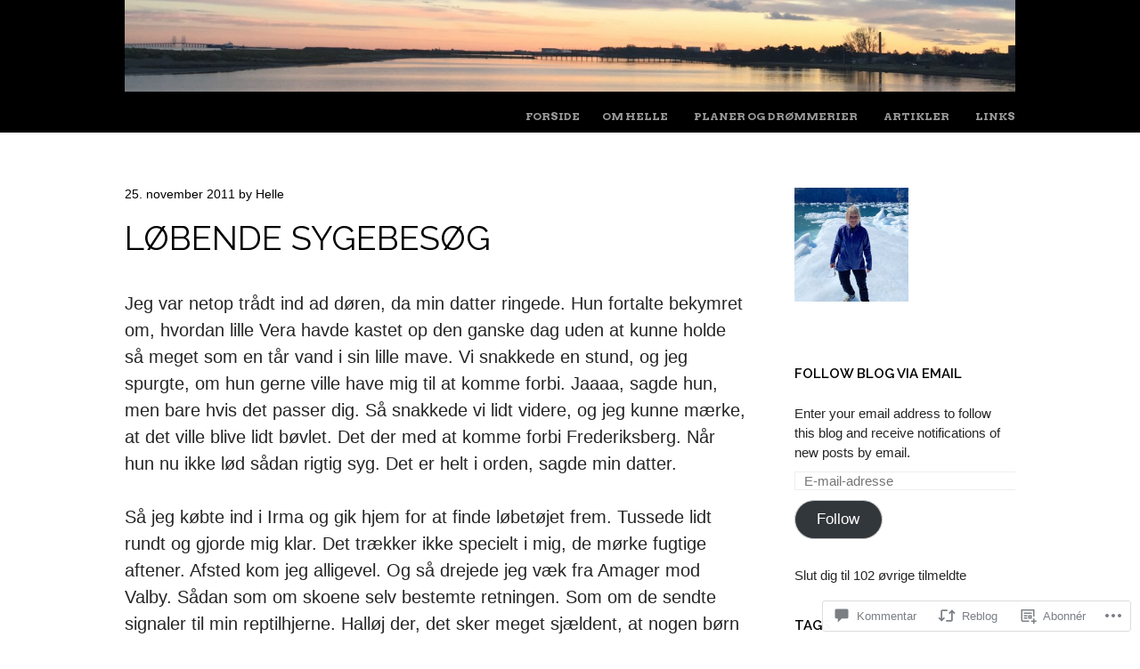

--- FILE ---
content_type: text/html; charset=UTF-8
request_url: https://hellesblog.com/2011/11/25/lobende-sygebesog/
body_size: 39358
content:
<!DOCTYPE html>
<html lang="da-DK">
<head>
<meta charset="UTF-8" />
<meta name="viewport" content="width=device-width" />
<title>Løbende sygebesøg | Helles Blog</title>
<link rel="profile" href="http://gmpg.org/xfn/11" />
<link rel="pingback" href="https://hellesblog.com/xmlrpc.php" />
<!--[if lt IE 9]>
<script src="https://s0.wp.com/wp-content/themes/pub/untitled/js/html5.js?m=1367107614i" type="text/javascript"></script>
<![endif]-->

<meta name='robots' content='max-image-preview:large' />
<meta name="google-site-verification" content="38Fi1nfW4z112mB9SGhcYR1IaKXQUjpLfHOLzJ4fqw8" />

<!-- Async WordPress.com Remote Login -->
<script id="wpcom_remote_login_js">
var wpcom_remote_login_extra_auth = '';
function wpcom_remote_login_remove_dom_node_id( element_id ) {
	var dom_node = document.getElementById( element_id );
	if ( dom_node ) { dom_node.parentNode.removeChild( dom_node ); }
}
function wpcom_remote_login_remove_dom_node_classes( class_name ) {
	var dom_nodes = document.querySelectorAll( '.' + class_name );
	for ( var i = 0; i < dom_nodes.length; i++ ) {
		dom_nodes[ i ].parentNode.removeChild( dom_nodes[ i ] );
	}
}
function wpcom_remote_login_final_cleanup() {
	wpcom_remote_login_remove_dom_node_classes( "wpcom_remote_login_msg" );
	wpcom_remote_login_remove_dom_node_id( "wpcom_remote_login_key" );
	wpcom_remote_login_remove_dom_node_id( "wpcom_remote_login_validate" );
	wpcom_remote_login_remove_dom_node_id( "wpcom_remote_login_js" );
	wpcom_remote_login_remove_dom_node_id( "wpcom_request_access_iframe" );
	wpcom_remote_login_remove_dom_node_id( "wpcom_request_access_styles" );
}

// Watch for messages back from the remote login
window.addEventListener( "message", function( e ) {
	if ( e.origin === "https://r-login.wordpress.com" ) {
		var data = {};
		try {
			data = JSON.parse( e.data );
		} catch( e ) {
			wpcom_remote_login_final_cleanup();
			return;
		}

		if ( data.msg === 'LOGIN' ) {
			// Clean up the login check iframe
			wpcom_remote_login_remove_dom_node_id( "wpcom_remote_login_key" );

			var id_regex = new RegExp( /^[0-9]+$/ );
			var token_regex = new RegExp( /^.*|.*|.*$/ );
			if (
				token_regex.test( data.token )
				&& id_regex.test( data.wpcomid )
			) {
				// We have everything we need to ask for a login
				var script = document.createElement( "script" );
				script.setAttribute( "id", "wpcom_remote_login_validate" );
				script.src = '/remote-login.php?wpcom_remote_login=validate'
					+ '&wpcomid=' + data.wpcomid
					+ '&token=' + encodeURIComponent( data.token )
					+ '&host=' + window.location.protocol
					+ '//' + window.location.hostname
					+ '&postid=2766'
					+ '&is_singular=1';
				document.body.appendChild( script );
			}

			return;
		}

		// Safari ITP, not logged in, so redirect
		if ( data.msg === 'LOGIN-REDIRECT' ) {
			window.location = 'https://wordpress.com/log-in?redirect_to=' + window.location.href;
			return;
		}

		// Safari ITP, storage access failed, remove the request
		if ( data.msg === 'LOGIN-REMOVE' ) {
			var css_zap = 'html { -webkit-transition: margin-top 1s; transition: margin-top 1s; } /* 9001 */ html { margin-top: 0 !important; } * html body { margin-top: 0 !important; } @media screen and ( max-width: 782px ) { html { margin-top: 0 !important; } * html body { margin-top: 0 !important; } }';
			var style_zap = document.createElement( 'style' );
			style_zap.type = 'text/css';
			style_zap.appendChild( document.createTextNode( css_zap ) );
			document.body.appendChild( style_zap );

			var e = document.getElementById( 'wpcom_request_access_iframe' );
			e.parentNode.removeChild( e );

			document.cookie = 'wordpress_com_login_access=denied; path=/; max-age=31536000';

			return;
		}

		// Safari ITP
		if ( data.msg === 'REQUEST_ACCESS' ) {
			console.log( 'request access: safari' );

			// Check ITP iframe enable/disable knob
			if ( wpcom_remote_login_extra_auth !== 'safari_itp_iframe' ) {
				return;
			}

			// If we are in a "private window" there is no ITP.
			var private_window = false;
			try {
				var opendb = window.openDatabase( null, null, null, null );
			} catch( e ) {
				private_window = true;
			}

			if ( private_window ) {
				console.log( 'private window' );
				return;
			}

			var iframe = document.createElement( 'iframe' );
			iframe.id = 'wpcom_request_access_iframe';
			iframe.setAttribute( 'scrolling', 'no' );
			iframe.setAttribute( 'sandbox', 'allow-storage-access-by-user-activation allow-scripts allow-same-origin allow-top-navigation-by-user-activation' );
			iframe.src = 'https://r-login.wordpress.com/remote-login.php?wpcom_remote_login=request_access&origin=' + encodeURIComponent( data.origin ) + '&wpcomid=' + encodeURIComponent( data.wpcomid );

			var css = 'html { -webkit-transition: margin-top 1s; transition: margin-top 1s; } /* 9001 */ html { margin-top: 46px !important; } * html body { margin-top: 46px !important; } @media screen and ( max-width: 660px ) { html { margin-top: 71px !important; } * html body { margin-top: 71px !important; } #wpcom_request_access_iframe { display: block; height: 71px !important; } } #wpcom_request_access_iframe { border: 0px; height: 46px; position: fixed; top: 0; left: 0; width: 100%; min-width: 100%; z-index: 99999; background: #23282d; } ';

			var style = document.createElement( 'style' );
			style.type = 'text/css';
			style.id = 'wpcom_request_access_styles';
			style.appendChild( document.createTextNode( css ) );
			document.body.appendChild( style );

			document.body.appendChild( iframe );
		}

		if ( data.msg === 'DONE' ) {
			wpcom_remote_login_final_cleanup();
		}
	}
}, false );

// Inject the remote login iframe after the page has had a chance to load
// more critical resources
window.addEventListener( "DOMContentLoaded", function( e ) {
	var iframe = document.createElement( "iframe" );
	iframe.style.display = "none";
	iframe.setAttribute( "scrolling", "no" );
	iframe.setAttribute( "id", "wpcom_remote_login_key" );
	iframe.src = "https://r-login.wordpress.com/remote-login.php"
		+ "?wpcom_remote_login=key"
		+ "&origin=aHR0cHM6Ly9oZWxsZXNibG9nLmNvbQ%3D%3D"
		+ "&wpcomid=10937802"
		+ "&time=" + Math.floor( Date.now() / 1000 );
	document.body.appendChild( iframe );
}, false );
</script>
<link rel='dns-prefetch' href='//s0.wp.com' />
<link rel='dns-prefetch' href='//widgets.wp.com' />
<link rel='dns-prefetch' href='//fonts-api.wp.com' />
<link rel="alternate" type="application/rss+xml" title="Helles Blog &raquo; Feed" href="https://hellesblog.com/feed/" />
<link rel="alternate" type="application/rss+xml" title="Helles Blog &raquo; Kommentarfeed" href="https://hellesblog.com/comments/feed/" />
<link rel="alternate" type="application/rss+xml" title="Helles Blog &raquo; Løbende sygebesøg Kommentarfeed" href="https://hellesblog.com/2011/11/25/lobende-sygebesog/feed/" />
	<script type="text/javascript">
		/* <![CDATA[ */
		function addLoadEvent(func) {
			var oldonload = window.onload;
			if (typeof window.onload != 'function') {
				window.onload = func;
			} else {
				window.onload = function () {
					oldonload();
					func();
				}
			}
		}
		/* ]]> */
	</script>
	<link crossorigin='anonymous' rel='stylesheet' id='all-css-0-1' href='/_static/??-eJxtzEkKgDAQRNELGZs4EDfiWUJsxMzYHby+RARB3BQ8KD6cWZgUGSNDKCL7su2RwCJnbdxjCCnVWYtHggO9ZlxFTsQftYaogf+k3x2+4Vv1voRZqrHvpkHJwV5glDTa&cssminify=yes' type='text/css' media='all' />
<style id='wp-emoji-styles-inline-css'>

	img.wp-smiley, img.emoji {
		display: inline !important;
		border: none !important;
		box-shadow: none !important;
		height: 1em !important;
		width: 1em !important;
		margin: 0 0.07em !important;
		vertical-align: -0.1em !important;
		background: none !important;
		padding: 0 !important;
	}
/*# sourceURL=wp-emoji-styles-inline-css */
</style>
<link crossorigin='anonymous' rel='stylesheet' id='all-css-2-1' href='/wp-content/plugins/gutenberg-core/v22.4.0/build/styles/block-library/style.min.css?m=1768935615i&cssminify=yes' type='text/css' media='all' />
<style id='wp-block-library-inline-css'>
.has-text-align-justify {
	text-align:justify;
}
.has-text-align-justify{text-align:justify;}

/*# sourceURL=wp-block-library-inline-css */
</style><style id='global-styles-inline-css'>
:root{--wp--preset--aspect-ratio--square: 1;--wp--preset--aspect-ratio--4-3: 4/3;--wp--preset--aspect-ratio--3-4: 3/4;--wp--preset--aspect-ratio--3-2: 3/2;--wp--preset--aspect-ratio--2-3: 2/3;--wp--preset--aspect-ratio--16-9: 16/9;--wp--preset--aspect-ratio--9-16: 9/16;--wp--preset--color--black: #000000;--wp--preset--color--cyan-bluish-gray: #abb8c3;--wp--preset--color--white: #ffffff;--wp--preset--color--pale-pink: #f78da7;--wp--preset--color--vivid-red: #cf2e2e;--wp--preset--color--luminous-vivid-orange: #ff6900;--wp--preset--color--luminous-vivid-amber: #fcb900;--wp--preset--color--light-green-cyan: #7bdcb5;--wp--preset--color--vivid-green-cyan: #00d084;--wp--preset--color--pale-cyan-blue: #8ed1fc;--wp--preset--color--vivid-cyan-blue: #0693e3;--wp--preset--color--vivid-purple: #9b51e0;--wp--preset--gradient--vivid-cyan-blue-to-vivid-purple: linear-gradient(135deg,rgb(6,147,227) 0%,rgb(155,81,224) 100%);--wp--preset--gradient--light-green-cyan-to-vivid-green-cyan: linear-gradient(135deg,rgb(122,220,180) 0%,rgb(0,208,130) 100%);--wp--preset--gradient--luminous-vivid-amber-to-luminous-vivid-orange: linear-gradient(135deg,rgb(252,185,0) 0%,rgb(255,105,0) 100%);--wp--preset--gradient--luminous-vivid-orange-to-vivid-red: linear-gradient(135deg,rgb(255,105,0) 0%,rgb(207,46,46) 100%);--wp--preset--gradient--very-light-gray-to-cyan-bluish-gray: linear-gradient(135deg,rgb(238,238,238) 0%,rgb(169,184,195) 100%);--wp--preset--gradient--cool-to-warm-spectrum: linear-gradient(135deg,rgb(74,234,220) 0%,rgb(151,120,209) 20%,rgb(207,42,186) 40%,rgb(238,44,130) 60%,rgb(251,105,98) 80%,rgb(254,248,76) 100%);--wp--preset--gradient--blush-light-purple: linear-gradient(135deg,rgb(255,206,236) 0%,rgb(152,150,240) 100%);--wp--preset--gradient--blush-bordeaux: linear-gradient(135deg,rgb(254,205,165) 0%,rgb(254,45,45) 50%,rgb(107,0,62) 100%);--wp--preset--gradient--luminous-dusk: linear-gradient(135deg,rgb(255,203,112) 0%,rgb(199,81,192) 50%,rgb(65,88,208) 100%);--wp--preset--gradient--pale-ocean: linear-gradient(135deg,rgb(255,245,203) 0%,rgb(182,227,212) 50%,rgb(51,167,181) 100%);--wp--preset--gradient--electric-grass: linear-gradient(135deg,rgb(202,248,128) 0%,rgb(113,206,126) 100%);--wp--preset--gradient--midnight: linear-gradient(135deg,rgb(2,3,129) 0%,rgb(40,116,252) 100%);--wp--preset--font-size--small: 13px;--wp--preset--font-size--medium: 20px;--wp--preset--font-size--large: 36px;--wp--preset--font-size--x-large: 42px;--wp--preset--font-family--albert-sans: 'Albert Sans', sans-serif;--wp--preset--font-family--alegreya: Alegreya, serif;--wp--preset--font-family--arvo: Arvo, serif;--wp--preset--font-family--bodoni-moda: 'Bodoni Moda', serif;--wp--preset--font-family--bricolage-grotesque: 'Bricolage Grotesque', sans-serif;--wp--preset--font-family--cabin: Cabin, sans-serif;--wp--preset--font-family--chivo: Chivo, sans-serif;--wp--preset--font-family--commissioner: Commissioner, sans-serif;--wp--preset--font-family--cormorant: Cormorant, serif;--wp--preset--font-family--courier-prime: 'Courier Prime', monospace;--wp--preset--font-family--crimson-pro: 'Crimson Pro', serif;--wp--preset--font-family--dm-mono: 'DM Mono', monospace;--wp--preset--font-family--dm-sans: 'DM Sans', sans-serif;--wp--preset--font-family--dm-serif-display: 'DM Serif Display', serif;--wp--preset--font-family--domine: Domine, serif;--wp--preset--font-family--eb-garamond: 'EB Garamond', serif;--wp--preset--font-family--epilogue: Epilogue, sans-serif;--wp--preset--font-family--fahkwang: Fahkwang, sans-serif;--wp--preset--font-family--figtree: Figtree, sans-serif;--wp--preset--font-family--fira-sans: 'Fira Sans', sans-serif;--wp--preset--font-family--fjalla-one: 'Fjalla One', sans-serif;--wp--preset--font-family--fraunces: Fraunces, serif;--wp--preset--font-family--gabarito: Gabarito, system-ui;--wp--preset--font-family--ibm-plex-mono: 'IBM Plex Mono', monospace;--wp--preset--font-family--ibm-plex-sans: 'IBM Plex Sans', sans-serif;--wp--preset--font-family--ibarra-real-nova: 'Ibarra Real Nova', serif;--wp--preset--font-family--instrument-serif: 'Instrument Serif', serif;--wp--preset--font-family--inter: Inter, sans-serif;--wp--preset--font-family--josefin-sans: 'Josefin Sans', sans-serif;--wp--preset--font-family--jost: Jost, sans-serif;--wp--preset--font-family--libre-baskerville: 'Libre Baskerville', serif;--wp--preset--font-family--libre-franklin: 'Libre Franklin', sans-serif;--wp--preset--font-family--literata: Literata, serif;--wp--preset--font-family--lora: Lora, serif;--wp--preset--font-family--merriweather: Merriweather, serif;--wp--preset--font-family--montserrat: Montserrat, sans-serif;--wp--preset--font-family--newsreader: Newsreader, serif;--wp--preset--font-family--noto-sans-mono: 'Noto Sans Mono', sans-serif;--wp--preset--font-family--nunito: Nunito, sans-serif;--wp--preset--font-family--open-sans: 'Open Sans', sans-serif;--wp--preset--font-family--overpass: Overpass, sans-serif;--wp--preset--font-family--pt-serif: 'PT Serif', serif;--wp--preset--font-family--petrona: Petrona, serif;--wp--preset--font-family--piazzolla: Piazzolla, serif;--wp--preset--font-family--playfair-display: 'Playfair Display', serif;--wp--preset--font-family--plus-jakarta-sans: 'Plus Jakarta Sans', sans-serif;--wp--preset--font-family--poppins: Poppins, sans-serif;--wp--preset--font-family--raleway: Raleway, sans-serif;--wp--preset--font-family--roboto: Roboto, sans-serif;--wp--preset--font-family--roboto-slab: 'Roboto Slab', serif;--wp--preset--font-family--rubik: Rubik, sans-serif;--wp--preset--font-family--rufina: Rufina, serif;--wp--preset--font-family--sora: Sora, sans-serif;--wp--preset--font-family--source-sans-3: 'Source Sans 3', sans-serif;--wp--preset--font-family--source-serif-4: 'Source Serif 4', serif;--wp--preset--font-family--space-mono: 'Space Mono', monospace;--wp--preset--font-family--syne: Syne, sans-serif;--wp--preset--font-family--texturina: Texturina, serif;--wp--preset--font-family--urbanist: Urbanist, sans-serif;--wp--preset--font-family--work-sans: 'Work Sans', sans-serif;--wp--preset--spacing--20: 0.44rem;--wp--preset--spacing--30: 0.67rem;--wp--preset--spacing--40: 1rem;--wp--preset--spacing--50: 1.5rem;--wp--preset--spacing--60: 2.25rem;--wp--preset--spacing--70: 3.38rem;--wp--preset--spacing--80: 5.06rem;--wp--preset--shadow--natural: 6px 6px 9px rgba(0, 0, 0, 0.2);--wp--preset--shadow--deep: 12px 12px 50px rgba(0, 0, 0, 0.4);--wp--preset--shadow--sharp: 6px 6px 0px rgba(0, 0, 0, 0.2);--wp--preset--shadow--outlined: 6px 6px 0px -3px rgb(255, 255, 255), 6px 6px rgb(0, 0, 0);--wp--preset--shadow--crisp: 6px 6px 0px rgb(0, 0, 0);}:where(body) { margin: 0; }:where(.is-layout-flex){gap: 0.5em;}:where(.is-layout-grid){gap: 0.5em;}body .is-layout-flex{display: flex;}.is-layout-flex{flex-wrap: wrap;align-items: center;}.is-layout-flex > :is(*, div){margin: 0;}body .is-layout-grid{display: grid;}.is-layout-grid > :is(*, div){margin: 0;}body{padding-top: 0px;padding-right: 0px;padding-bottom: 0px;padding-left: 0px;}:root :where(.wp-element-button, .wp-block-button__link){background-color: #32373c;border-width: 0;color: #fff;font-family: inherit;font-size: inherit;font-style: inherit;font-weight: inherit;letter-spacing: inherit;line-height: inherit;padding-top: calc(0.667em + 2px);padding-right: calc(1.333em + 2px);padding-bottom: calc(0.667em + 2px);padding-left: calc(1.333em + 2px);text-decoration: none;text-transform: inherit;}.has-black-color{color: var(--wp--preset--color--black) !important;}.has-cyan-bluish-gray-color{color: var(--wp--preset--color--cyan-bluish-gray) !important;}.has-white-color{color: var(--wp--preset--color--white) !important;}.has-pale-pink-color{color: var(--wp--preset--color--pale-pink) !important;}.has-vivid-red-color{color: var(--wp--preset--color--vivid-red) !important;}.has-luminous-vivid-orange-color{color: var(--wp--preset--color--luminous-vivid-orange) !important;}.has-luminous-vivid-amber-color{color: var(--wp--preset--color--luminous-vivid-amber) !important;}.has-light-green-cyan-color{color: var(--wp--preset--color--light-green-cyan) !important;}.has-vivid-green-cyan-color{color: var(--wp--preset--color--vivid-green-cyan) !important;}.has-pale-cyan-blue-color{color: var(--wp--preset--color--pale-cyan-blue) !important;}.has-vivid-cyan-blue-color{color: var(--wp--preset--color--vivid-cyan-blue) !important;}.has-vivid-purple-color{color: var(--wp--preset--color--vivid-purple) !important;}.has-black-background-color{background-color: var(--wp--preset--color--black) !important;}.has-cyan-bluish-gray-background-color{background-color: var(--wp--preset--color--cyan-bluish-gray) !important;}.has-white-background-color{background-color: var(--wp--preset--color--white) !important;}.has-pale-pink-background-color{background-color: var(--wp--preset--color--pale-pink) !important;}.has-vivid-red-background-color{background-color: var(--wp--preset--color--vivid-red) !important;}.has-luminous-vivid-orange-background-color{background-color: var(--wp--preset--color--luminous-vivid-orange) !important;}.has-luminous-vivid-amber-background-color{background-color: var(--wp--preset--color--luminous-vivid-amber) !important;}.has-light-green-cyan-background-color{background-color: var(--wp--preset--color--light-green-cyan) !important;}.has-vivid-green-cyan-background-color{background-color: var(--wp--preset--color--vivid-green-cyan) !important;}.has-pale-cyan-blue-background-color{background-color: var(--wp--preset--color--pale-cyan-blue) !important;}.has-vivid-cyan-blue-background-color{background-color: var(--wp--preset--color--vivid-cyan-blue) !important;}.has-vivid-purple-background-color{background-color: var(--wp--preset--color--vivid-purple) !important;}.has-black-border-color{border-color: var(--wp--preset--color--black) !important;}.has-cyan-bluish-gray-border-color{border-color: var(--wp--preset--color--cyan-bluish-gray) !important;}.has-white-border-color{border-color: var(--wp--preset--color--white) !important;}.has-pale-pink-border-color{border-color: var(--wp--preset--color--pale-pink) !important;}.has-vivid-red-border-color{border-color: var(--wp--preset--color--vivid-red) !important;}.has-luminous-vivid-orange-border-color{border-color: var(--wp--preset--color--luminous-vivid-orange) !important;}.has-luminous-vivid-amber-border-color{border-color: var(--wp--preset--color--luminous-vivid-amber) !important;}.has-light-green-cyan-border-color{border-color: var(--wp--preset--color--light-green-cyan) !important;}.has-vivid-green-cyan-border-color{border-color: var(--wp--preset--color--vivid-green-cyan) !important;}.has-pale-cyan-blue-border-color{border-color: var(--wp--preset--color--pale-cyan-blue) !important;}.has-vivid-cyan-blue-border-color{border-color: var(--wp--preset--color--vivid-cyan-blue) !important;}.has-vivid-purple-border-color{border-color: var(--wp--preset--color--vivid-purple) !important;}.has-vivid-cyan-blue-to-vivid-purple-gradient-background{background: var(--wp--preset--gradient--vivid-cyan-blue-to-vivid-purple) !important;}.has-light-green-cyan-to-vivid-green-cyan-gradient-background{background: var(--wp--preset--gradient--light-green-cyan-to-vivid-green-cyan) !important;}.has-luminous-vivid-amber-to-luminous-vivid-orange-gradient-background{background: var(--wp--preset--gradient--luminous-vivid-amber-to-luminous-vivid-orange) !important;}.has-luminous-vivid-orange-to-vivid-red-gradient-background{background: var(--wp--preset--gradient--luminous-vivid-orange-to-vivid-red) !important;}.has-very-light-gray-to-cyan-bluish-gray-gradient-background{background: var(--wp--preset--gradient--very-light-gray-to-cyan-bluish-gray) !important;}.has-cool-to-warm-spectrum-gradient-background{background: var(--wp--preset--gradient--cool-to-warm-spectrum) !important;}.has-blush-light-purple-gradient-background{background: var(--wp--preset--gradient--blush-light-purple) !important;}.has-blush-bordeaux-gradient-background{background: var(--wp--preset--gradient--blush-bordeaux) !important;}.has-luminous-dusk-gradient-background{background: var(--wp--preset--gradient--luminous-dusk) !important;}.has-pale-ocean-gradient-background{background: var(--wp--preset--gradient--pale-ocean) !important;}.has-electric-grass-gradient-background{background: var(--wp--preset--gradient--electric-grass) !important;}.has-midnight-gradient-background{background: var(--wp--preset--gradient--midnight) !important;}.has-small-font-size{font-size: var(--wp--preset--font-size--small) !important;}.has-medium-font-size{font-size: var(--wp--preset--font-size--medium) !important;}.has-large-font-size{font-size: var(--wp--preset--font-size--large) !important;}.has-x-large-font-size{font-size: var(--wp--preset--font-size--x-large) !important;}.has-albert-sans-font-family{font-family: var(--wp--preset--font-family--albert-sans) !important;}.has-alegreya-font-family{font-family: var(--wp--preset--font-family--alegreya) !important;}.has-arvo-font-family{font-family: var(--wp--preset--font-family--arvo) !important;}.has-bodoni-moda-font-family{font-family: var(--wp--preset--font-family--bodoni-moda) !important;}.has-bricolage-grotesque-font-family{font-family: var(--wp--preset--font-family--bricolage-grotesque) !important;}.has-cabin-font-family{font-family: var(--wp--preset--font-family--cabin) !important;}.has-chivo-font-family{font-family: var(--wp--preset--font-family--chivo) !important;}.has-commissioner-font-family{font-family: var(--wp--preset--font-family--commissioner) !important;}.has-cormorant-font-family{font-family: var(--wp--preset--font-family--cormorant) !important;}.has-courier-prime-font-family{font-family: var(--wp--preset--font-family--courier-prime) !important;}.has-crimson-pro-font-family{font-family: var(--wp--preset--font-family--crimson-pro) !important;}.has-dm-mono-font-family{font-family: var(--wp--preset--font-family--dm-mono) !important;}.has-dm-sans-font-family{font-family: var(--wp--preset--font-family--dm-sans) !important;}.has-dm-serif-display-font-family{font-family: var(--wp--preset--font-family--dm-serif-display) !important;}.has-domine-font-family{font-family: var(--wp--preset--font-family--domine) !important;}.has-eb-garamond-font-family{font-family: var(--wp--preset--font-family--eb-garamond) !important;}.has-epilogue-font-family{font-family: var(--wp--preset--font-family--epilogue) !important;}.has-fahkwang-font-family{font-family: var(--wp--preset--font-family--fahkwang) !important;}.has-figtree-font-family{font-family: var(--wp--preset--font-family--figtree) !important;}.has-fira-sans-font-family{font-family: var(--wp--preset--font-family--fira-sans) !important;}.has-fjalla-one-font-family{font-family: var(--wp--preset--font-family--fjalla-one) !important;}.has-fraunces-font-family{font-family: var(--wp--preset--font-family--fraunces) !important;}.has-gabarito-font-family{font-family: var(--wp--preset--font-family--gabarito) !important;}.has-ibm-plex-mono-font-family{font-family: var(--wp--preset--font-family--ibm-plex-mono) !important;}.has-ibm-plex-sans-font-family{font-family: var(--wp--preset--font-family--ibm-plex-sans) !important;}.has-ibarra-real-nova-font-family{font-family: var(--wp--preset--font-family--ibarra-real-nova) !important;}.has-instrument-serif-font-family{font-family: var(--wp--preset--font-family--instrument-serif) !important;}.has-inter-font-family{font-family: var(--wp--preset--font-family--inter) !important;}.has-josefin-sans-font-family{font-family: var(--wp--preset--font-family--josefin-sans) !important;}.has-jost-font-family{font-family: var(--wp--preset--font-family--jost) !important;}.has-libre-baskerville-font-family{font-family: var(--wp--preset--font-family--libre-baskerville) !important;}.has-libre-franklin-font-family{font-family: var(--wp--preset--font-family--libre-franklin) !important;}.has-literata-font-family{font-family: var(--wp--preset--font-family--literata) !important;}.has-lora-font-family{font-family: var(--wp--preset--font-family--lora) !important;}.has-merriweather-font-family{font-family: var(--wp--preset--font-family--merriweather) !important;}.has-montserrat-font-family{font-family: var(--wp--preset--font-family--montserrat) !important;}.has-newsreader-font-family{font-family: var(--wp--preset--font-family--newsreader) !important;}.has-noto-sans-mono-font-family{font-family: var(--wp--preset--font-family--noto-sans-mono) !important;}.has-nunito-font-family{font-family: var(--wp--preset--font-family--nunito) !important;}.has-open-sans-font-family{font-family: var(--wp--preset--font-family--open-sans) !important;}.has-overpass-font-family{font-family: var(--wp--preset--font-family--overpass) !important;}.has-pt-serif-font-family{font-family: var(--wp--preset--font-family--pt-serif) !important;}.has-petrona-font-family{font-family: var(--wp--preset--font-family--petrona) !important;}.has-piazzolla-font-family{font-family: var(--wp--preset--font-family--piazzolla) !important;}.has-playfair-display-font-family{font-family: var(--wp--preset--font-family--playfair-display) !important;}.has-plus-jakarta-sans-font-family{font-family: var(--wp--preset--font-family--plus-jakarta-sans) !important;}.has-poppins-font-family{font-family: var(--wp--preset--font-family--poppins) !important;}.has-raleway-font-family{font-family: var(--wp--preset--font-family--raleway) !important;}.has-roboto-font-family{font-family: var(--wp--preset--font-family--roboto) !important;}.has-roboto-slab-font-family{font-family: var(--wp--preset--font-family--roboto-slab) !important;}.has-rubik-font-family{font-family: var(--wp--preset--font-family--rubik) !important;}.has-rufina-font-family{font-family: var(--wp--preset--font-family--rufina) !important;}.has-sora-font-family{font-family: var(--wp--preset--font-family--sora) !important;}.has-source-sans-3-font-family{font-family: var(--wp--preset--font-family--source-sans-3) !important;}.has-source-serif-4-font-family{font-family: var(--wp--preset--font-family--source-serif-4) !important;}.has-space-mono-font-family{font-family: var(--wp--preset--font-family--space-mono) !important;}.has-syne-font-family{font-family: var(--wp--preset--font-family--syne) !important;}.has-texturina-font-family{font-family: var(--wp--preset--font-family--texturina) !important;}.has-urbanist-font-family{font-family: var(--wp--preset--font-family--urbanist) !important;}.has-work-sans-font-family{font-family: var(--wp--preset--font-family--work-sans) !important;}
/*# sourceURL=global-styles-inline-css */
</style>

<style id='classic-theme-styles-inline-css'>
.wp-block-button__link{background-color:#32373c;border-radius:9999px;box-shadow:none;color:#fff;font-size:1.125em;padding:calc(.667em + 2px) calc(1.333em + 2px);text-decoration:none}.wp-block-file__button{background:#32373c;color:#fff}.wp-block-accordion-heading{margin:0}.wp-block-accordion-heading__toggle{background-color:inherit!important;color:inherit!important}.wp-block-accordion-heading__toggle:not(:focus-visible){outline:none}.wp-block-accordion-heading__toggle:focus,.wp-block-accordion-heading__toggle:hover{background-color:inherit!important;border:none;box-shadow:none;color:inherit;padding:var(--wp--preset--spacing--20,1em) 0;text-decoration:none}.wp-block-accordion-heading__toggle:focus-visible{outline:auto;outline-offset:0}
/*# sourceURL=/wp-content/plugins/gutenberg-core/v22.4.0/build/styles/block-library/classic.min.css */
</style>
<link crossorigin='anonymous' rel='stylesheet' id='all-css-4-1' href='/_static/??-eJx9j9sOwjAIhl/[base64]&cssminify=yes' type='text/css' media='all' />
<link rel='stylesheet' id='verbum-gutenberg-css-css' href='https://widgets.wp.com/verbum-block-editor/block-editor.css?ver=1738686361' media='all' />
<link crossorigin='anonymous' rel='stylesheet' id='all-css-6-1' href='/wp-content/themes/pub/untitled/style.css?m=1741693348i&cssminify=yes' type='text/css' media='all' />
<link rel='stylesheet' id='untitled-webfont-css' href='https://fonts-api.wp.com/css?family=Raleway%3A400%2C600%7CArvo%3A400%2C700&#038;ver=6.9-RC2-61304' media='all' />
<link crossorigin='anonymous' rel='stylesheet' id='all-css-8-1' href='/_static/??-eJx9jUEOwjAMBD+EsSoFAQfEW9rUDakcO6odledTlUu5cJuRdrS4VogqTuLoLypkWNuATTw704iz4cT0BuM80rLzF8/R7ISHujSo3FIWw4UG1rRhwm110H9RIgXW2HtW+RGYuM/737M8unC5h3C7dmH+ABo6RUk=&cssminify=yes' type='text/css' media='all' />
<style id='jetpack-global-styles-frontend-style-inline-css'>
:root { --font-headings: unset; --font-base: unset; --font-headings-default: -apple-system,BlinkMacSystemFont,"Segoe UI",Roboto,Oxygen-Sans,Ubuntu,Cantarell,"Helvetica Neue",sans-serif; --font-base-default: -apple-system,BlinkMacSystemFont,"Segoe UI",Roboto,Oxygen-Sans,Ubuntu,Cantarell,"Helvetica Neue",sans-serif;}
/*# sourceURL=jetpack-global-styles-frontend-style-inline-css */
</style>
<link crossorigin='anonymous' rel='stylesheet' id='all-css-10-1' href='/_static/??-eJyNjcEKwjAQRH/IuFRT6kX8FNkmS5K6yQY3Qfx7bfEiXrwM82B4A49qnJRGpUHupnIPqSgs1Cq624chi6zhO5OCRryTR++fW00l7J3qDv43XVNxoOISsmEJol/wY2uR8vs3WggsM/I6uOTzMI3Hw8lOg11eUT1JKA==&cssminify=yes' type='text/css' media='all' />
<script type="text/javascript" id="jetpack_related-posts-js-extra">
/* <![CDATA[ */
var related_posts_js_options = {"post_heading":"h4"};
//# sourceURL=jetpack_related-posts-js-extra
/* ]]> */
</script>
<script type="text/javascript" id="wpcom-actionbar-placeholder-js-extra">
/* <![CDATA[ */
var actionbardata = {"siteID":"10937802","postID":"2766","siteURL":"https://hellesblog.com","xhrURL":"https://hellesblog.com/wp-admin/admin-ajax.php","nonce":"9ac09ab596","isLoggedIn":"","statusMessage":"","subsEmailDefault":"instantly","proxyScriptUrl":"https://s0.wp.com/wp-content/js/wpcom-proxy-request.js?m=1513050504i&amp;ver=20211021","shortlink":"https://wp.me/pJTqa-IC","i18n":{"followedText":"New posts from this site will now appear in your \u003Ca href=\"https://wordpress.com/reader\"\u003EReader\u003C/a\u003E","foldBar":"Collapse this bar","unfoldBar":"Expand this bar","shortLinkCopied":"Shortlink copied to clipboard."}};
//# sourceURL=wpcom-actionbar-placeholder-js-extra
/* ]]> */
</script>
<script type="text/javascript" id="jetpack-mu-wpcom-settings-js-before">
/* <![CDATA[ */
var JETPACK_MU_WPCOM_SETTINGS = {"assetsUrl":"https://s0.wp.com/wp-content/mu-plugins/jetpack-mu-wpcom-plugin/moon/jetpack_vendor/automattic/jetpack-mu-wpcom/src/build/"};
//# sourceURL=jetpack-mu-wpcom-settings-js-before
/* ]]> */
</script>
<script crossorigin='anonymous' type='text/javascript'  src='/_static/??-eJyNTdsOgjAM/SFHkQR9Mn6Kga3iZndx6yL8vSNCgokmPrXnDs8gpHeMjsFmESgP2iUwyKGT9wWD9d7BRTsJfdakICJ1jEoEnzh9ospqV5m0g02xKR5iEaIfp1UrZZQVplk0j4xxWs624KdJWD3EMvptjW9oSyTkHrJjzYRqzl8JR5FIK4zr0ky9GfF/z/oX+9me9se2retD07TmBUUUe6c='></script>
<script type="text/javascript" id="rlt-proxy-js-after">
/* <![CDATA[ */
	rltInitialize( {"token":null,"iframeOrigins":["https:\/\/widgets.wp.com"]} );
//# sourceURL=rlt-proxy-js-after
/* ]]> */
</script>
<link rel="EditURI" type="application/rsd+xml" title="RSD" href="https://helle86x.wordpress.com/xmlrpc.php?rsd" />
<meta name="generator" content="WordPress.com" />
<link rel="canonical" href="https://hellesblog.com/2011/11/25/lobende-sygebesog/" />
<link rel='shortlink' href='https://wp.me/pJTqa-IC' />
<link rel="alternate" type="application/json+oembed" href="https://public-api.wordpress.com/oembed/?format=json&amp;url=https%3A%2F%2Fhellesblog.com%2F2011%2F11%2F25%2Flobende-sygebesog%2F&amp;for=wpcom-auto-discovery" /><link rel="alternate" type="application/xml+oembed" href="https://public-api.wordpress.com/oembed/?format=xml&amp;url=https%3A%2F%2Fhellesblog.com%2F2011%2F11%2F25%2Flobende-sygebesog%2F&amp;for=wpcom-auto-discovery" />
<!-- Jetpack Open Graph Tags -->
<meta property="og:type" content="article" />
<meta property="og:title" content="Løbende sygebesøg" />
<meta property="og:url" content="https://hellesblog.com/2011/11/25/lobende-sygebesog/" />
<meta property="og:description" content="Jeg var netop trådt ind ad døren, da min datter ringede. Hun fortalte bekymret om, hvordan lille Vera havde kastet op den ganske dag uden at kunne holde så meget som en tår vand i sin lille mave. V…" />
<meta property="article:published_time" content="2011-11-25T06:47:23+00:00" />
<meta property="article:modified_time" content="2011-11-25T06:47:23+00:00" />
<meta property="og:site_name" content="Helles Blog" />
<meta property="og:image" content="https://secure.gravatar.com/blavatar/adc63e51d64787cca1402ec1cf6789ddb18e8be3f65e5140de46cc079eadb415?s=200&#038;ts=1769508244" />
<meta property="og:image:width" content="200" />
<meta property="og:image:height" content="200" />
<meta property="og:image:alt" content="" />
<meta property="og:locale" content="da_DK" />
<meta property="article:publisher" content="https://www.facebook.com/WordPresscom" />
<meta name="twitter:text:title" content="Løbende sygebesøg" />
<meta name="twitter:image" content="https://secure.gravatar.com/blavatar/adc63e51d64787cca1402ec1cf6789ddb18e8be3f65e5140de46cc079eadb415?s=240" />
<meta name="twitter:card" content="summary" />

<!-- End Jetpack Open Graph Tags -->
<link rel="shortcut icon" type="image/x-icon" href="https://secure.gravatar.com/blavatar/adc63e51d64787cca1402ec1cf6789ddb18e8be3f65e5140de46cc079eadb415?s=32" sizes="16x16" />
<link rel="icon" type="image/x-icon" href="https://secure.gravatar.com/blavatar/adc63e51d64787cca1402ec1cf6789ddb18e8be3f65e5140de46cc079eadb415?s=32" sizes="16x16" />
<link rel="apple-touch-icon" href="https://secure.gravatar.com/blavatar/adc63e51d64787cca1402ec1cf6789ddb18e8be3f65e5140de46cc079eadb415?s=114" />
<link rel='openid.server' href='https://hellesblog.com/?openidserver=1' />
<link rel='openid.delegate' href='https://hellesblog.com/' />
<link rel="search" type="application/opensearchdescription+xml" href="https://hellesblog.com/osd.xml" title="Helles Blog" />
<link rel="search" type="application/opensearchdescription+xml" href="https://s1.wp.com/opensearch.xml" title="WordPress.com" />
<style type="text/css">.recentcomments a{display:inline !important;padding:0 !important;margin:0 !important;}</style>		<style type="text/css">
			.recentcomments a {
				display: inline !important;
				padding: 0 !important;
				margin: 0 !important;
			}

			table.recentcommentsavatartop img.avatar, table.recentcommentsavatarend img.avatar {
				border: 0px;
				margin: 0;
			}

			table.recentcommentsavatartop a, table.recentcommentsavatarend a {
				border: 0px !important;
				background-color: transparent !important;
			}

			td.recentcommentsavatarend, td.recentcommentsavatartop {
				padding: 0px 0px 1px 0px;
				margin: 0px;
			}

			td.recentcommentstextend {
				border: none !important;
				padding: 0px 0px 2px 10px;
			}

			.rtl td.recentcommentstextend {
				padding: 0px 10px 2px 0px;
			}

			td.recentcommentstexttop {
				border: none;
				padding: 0px 0px 0px 10px;
			}

			.rtl td.recentcommentstexttop {
				padding: 0px 10px 0px 0px;
			}
		</style>
		<meta name="description" content="Jeg var netop trådt ind ad døren, da min datter ringede. Hun fortalte bekymret om, hvordan lille Vera havde kastet op den ganske dag uden at kunne holde så meget som en tår vand i sin lille mave. Vi snakkede en stund, og jeg spurgte, om hun gerne ville have mig til at komme forbi.&hellip;" />
<link crossorigin='anonymous' rel='stylesheet' id='all-css-0-3' href='/_static/??-eJyNjNEKwjAMAH/ILcyhwwfxU6RLS8lskrKk7Pc3QRDffLuD42CrHap4EgduXS0tkxgsyWvA18eBVQWeJAhzoxLB2my4UnXSI/6xnkl6NDvB/2fW2Eoy2Cjm5AZH5yGvgb/0Xj74PkyX8TZdx+G87DOjRh8=&cssminify=yes' type='text/css' media='all' />
</head>

<body class="wp-singular post-template-default single single-post postid-2766 single-format-standard wp-theme-pubuntitled customizer-styles-applied widget-area jetpack-reblog-enabled">
	<div id="page" class="hfeed site">
				<div id="masthead-wrap">
			<header id="masthead" class="site-header" role="banner">
				<div id="logo">
										<a href="https://hellesblog.com/" title="Helles Blog" rel="home">
						<img src="https://hellesblog.com/wp-content/uploads/2015/11/cropped-img_54603.jpg" class="header-image" width="1440" height="149" alt="" />
					</a>
									</div>
				<div class="nav-wrap">
					<nav role="navigation" class="site-navigation main-navigation">
						<h1 class="assistive-text">Menu</h1>
						<div class="assistive-text skip-link"><a href="#content" title="Hop til indhold">Hop til indhold</a></div>

						<div class="menu"><ul>
<li ><a href="https://hellesblog.com/">Forside</a></li><li class="page_item page-item-2"><a href="https://hellesblog.com/about/">Om Helle</a></li>
<li class="page_item page-item-31"><a href="https://hellesblog.com/forskellige-mal/">Planer og drømmerier</a></li>
<li class="page_item page-item-47"><a href="https://hellesblog.com/medier/">Artikler</a></li>
<li class="page_item page-item-52"><a href="https://hellesblog.com/gode-links/">Links</a></li>
</ul></div>
					</nav><!-- .site-navigation -->
				</div><!-- .nav-wrap -->
			</header><!-- #masthead -->
		</div><!-- #masthead-wrap -->

	<div id="single-main" class="site-main">
		<div id="single-primary" class="content-area">
			<div id="content" class="site-content" role="main">

				
				<article id="post-2766" class="post-2766 post type-post status-publish format-standard hentry category-familieliv category-lb tag-aftenlob tag-mor tag-syg-baby">

					<header class="entry-header">
						<div class="entry-meta">
							<a href="https://hellesblog.com/2011/11/25/lobende-sygebesog/" title="07:47" rel="bookmark"><time class="entry-date" datetime="2011-11-25T07:47:23+01:00">25. november 2011</time></a><span class="byline"> by <span class="author vcard"><a class="url fn n" href="https://hellesblog.com/author/helle86x/" title="Vis alle indlæg af Helle" rel="author">Helle</a></span></span>						</div><!-- .entry-meta -->
						<h1 class="page-title">Løbende sygebesøg</h1>					</header><!-- .entry-header -->

					<div class="entry-content">
						<p>Jeg var netop trådt ind ad døren, da min datter ringede. Hun fortalte bekymret om, hvordan lille Vera havde kastet op den ganske dag uden at kunne holde så meget som en tår vand i sin lille mave. Vi snakkede en stund, og jeg spurgte, om hun gerne ville have mig til at komme forbi. Jaaaa, sagde hun, men bare hvis det passer dig. Så snakkede vi lidt videre, og jeg kunne mærke, at det ville blive lidt bøvlet. Det der med at komme forbi Frederiksberg. Når hun nu ikke lød sådan rigtig syg. Det er helt i orden, sagde min datter.</p>
<p>Så jeg købte ind i Irma og gik hjem for at finde løbetøjet frem. Tussede lidt rundt og gjorde mig klar. Det trækker ikke specielt i mig, de mørke fugtige aftener. Afsted kom jeg alligevel. Og så drejede jeg væk fra Amager mod Valby. Sådan som om skoene selv bestemte retningen. Som om de sendte signaler til min reptilhjerne. Halløj der, det sker meget sjældent, at nogen børn her ringer og siger MOR. Og når nogen så gør det, så må man sgu da være der. Frederiksberg, altså. Forbi Mozarts Plads, hvor ølaberne stadig  hyggede på bænkene. Videre gennem Valby og ad Søndre Fasanvej forbi de nye lys i Søndermarken. Zigzag mellem handlende mennesker udenfor Føtex og langs Frederiksberg Hospital, mens jeg krængede jakken af. Det var jo alt for stinkende lunt til både jakke og lange ærmer. Endelig drejede jeg ned ad vejen og ringede på min datters dør.</p>
<p>Og Vera lyste op i et grin som en flækket træsko. Og lignede heldigvis på ingen måde et dehydreret babybarn. Vi hyggede en halv times tid, mens stanken fra mit svedige løbetøj langsomt bredte sig i lejligheden. Og så løb jeg hele vejen hjem igen gennem den mørke og fugtige aften. Som stadig var for varm til jakken.</p>
<p>Når nogen siger MOR, skal man bare være der. Og i sit stille sind være glad for at have nogen, der gør det, ik&#8217;?</p>
<div id="jp-post-flair" class="sharedaddy sd-like-enabled sd-sharing-enabled"><div class="sharedaddy sd-sharing-enabled"><div class="robots-nocontent sd-block sd-social sd-social-icon-text sd-sharing"><h3 class="sd-title">Del dette:</h3><div class="sd-content"><ul><li class="share-email"><a rel="nofollow noopener noreferrer"
				data-shared="sharing-email-2766"
				class="share-email sd-button share-icon"
				href="mailto:?subject=%5BDelt%20indl%C3%A6g%5D%20L%C3%B8bende%20sygebes%C3%B8g&#038;body=https%3A%2F%2Fhellesblog.com%2F2011%2F11%2F25%2Flobende-sygebesog%2F&#038;share=email"
				target="_blank"
				aria-labelledby="sharing-email-2766"
				data-email-share-error-title="Do you have email set up?" data-email-share-error-text="If you&#039;re having problems sharing via email, you might not have email set up for your browser. You may need to create a new email yourself." data-email-share-nonce="2b93100c34" data-email-share-track-url="https://hellesblog.com/2011/11/25/lobende-sygebesog/?share=email">
				<span id="sharing-email-2766" hidden>Email a link to a friend(Åbner i et nyt vindue)</span>
				<span>E-mail</span>
			</a></li><li class="share-facebook"><a rel="nofollow noopener noreferrer"
				data-shared="sharing-facebook-2766"
				class="share-facebook sd-button share-icon"
				href="https://hellesblog.com/2011/11/25/lobende-sygebesog/?share=facebook"
				target="_blank"
				aria-labelledby="sharing-facebook-2766"
				>
				<span id="sharing-facebook-2766" hidden>Del på Facebook(Åbner i et nyt vindue)</span>
				<span>Facebook</span>
			</a></li><li class="share-print"><a rel="nofollow noopener noreferrer"
				data-shared="sharing-print-2766"
				class="share-print sd-button share-icon"
				href="https://hellesblog.com/2011/11/25/lobende-sygebesog/#print?share=print"
				target="_blank"
				aria-labelledby="sharing-print-2766"
				>
				<span id="sharing-print-2766" hidden>Print(Åbner i et nyt vindue)</span>
				<span>Udskriv</span>
			</a></li><li class="share-linkedin"><a rel="nofollow noopener noreferrer"
				data-shared="sharing-linkedin-2766"
				class="share-linkedin sd-button share-icon"
				href="https://hellesblog.com/2011/11/25/lobende-sygebesog/?share=linkedin"
				target="_blank"
				aria-labelledby="sharing-linkedin-2766"
				>
				<span id="sharing-linkedin-2766" hidden>Share on LinkedIn(Åbner i et nyt vindue)</span>
				<span>LinkedIn</span>
			</a></li><li class="share-bluesky"><a rel="nofollow noopener noreferrer"
				data-shared="sharing-bluesky-2766"
				class="share-bluesky sd-button share-icon"
				href="https://hellesblog.com/2011/11/25/lobende-sygebesog/?share=bluesky"
				target="_blank"
				aria-labelledby="sharing-bluesky-2766"
				>
				<span id="sharing-bluesky-2766" hidden>Share on Bluesky(Åbner i et nyt vindue)</span>
				<span>Bluesky</span>
			</a></li><li class="share-mastodon"><a rel="nofollow noopener noreferrer"
				data-shared="sharing-mastodon-2766"
				class="share-mastodon sd-button share-icon"
				href="https://hellesblog.com/2011/11/25/lobende-sygebesog/?share=mastodon"
				target="_blank"
				aria-labelledby="sharing-mastodon-2766"
				>
				<span id="sharing-mastodon-2766" hidden>Share on Mastodon(Åbner i et nyt vindue)</span>
				<span>Mastodon</span>
			</a></li><li class="share-end"></li></ul></div></div></div><div class='sharedaddy sd-block sd-like jetpack-likes-widget-wrapper jetpack-likes-widget-unloaded' id='like-post-wrapper-10937802-2766-69788d94be872' data-src='//widgets.wp.com/likes/index.html?ver=20260127#blog_id=10937802&amp;post_id=2766&amp;origin=helle86x.wordpress.com&amp;obj_id=10937802-2766-69788d94be872&amp;domain=hellesblog.com' data-name='like-post-frame-10937802-2766-69788d94be872' data-title='Like or Reblog'><div class='likes-widget-placeholder post-likes-widget-placeholder' style='height: 55px;'><span class='button'><span>Like</span></span> <span class='loading'>Henter...</span></div><span class='sd-text-color'></span><a class='sd-link-color'></a></div>
<div id='jp-relatedposts' class='jp-relatedposts' >
	<h3 class="jp-relatedposts-headline"><em>Relateret</em></h3>
</div></div>					</div><!-- .entry-content -->

					<footer class="entry-meta">
						Dette indlæg blev udgivet i <a href="https://hellesblog.com/category/familieliv/" rel="category tag">Familieliv</a>, <a href="https://hellesblog.com/category/l%c3%b8b/" rel="category tag">Løb</a> og tagget <a href="https://hellesblog.com/tag/aftenlob/" rel="tag">aftenløb</a>, <a href="https://hellesblog.com/tag/mor/" rel="tag">Mor</a>, <a href="https://hellesblog.com/tag/syg-baby/" rel="tag">syg baby</a>. Bogmærk <a href="https://hellesblog.com/2011/11/25/lobende-sygebesog/" title="Permalink til Løbende sygebesøg" rel="bookmark">permalinket</a>.					</footer><!-- .entry-meta -->
				</article><!-- #post-## -->

					<nav role="navigation" id="nav-below" class="site-navigation post-navigation">
		<h1 class="assistive-text">Indlæg navigation</h1>

	
		<div class="nav-previous"><a href="https://hellesblog.com/2011/11/24/hjernedodt/" rel="prev">Hjernedødt?</a></div>		<div class="nav-next"><a href="https://hellesblog.com/2011/11/28/adventsudfordring/" rel="next">Adventsudfordring</a></div>
	
	</nav><!-- #nav-below -->
	
<div id="comments" class="comments-area">

			<h2 class="comments-title">
			3 thoughts on &ldquo;<span>Løbende sygebesøg</span>&rdquo;		</h2>

		<ol class="commentlist">
				<li class="comment byuser comment-author-kimbiakat even thread-even depth-1" id="li-comment-1835">
		<article id="comment-1835" class="comment">
			<footer>
				<div class="comment-author vcard">
					<img referrerpolicy="no-referrer" alt='Katrine&#039;s avatar' src='https://2.gravatar.com/avatar/52c1fa9e9c6a9940292090f695fcd15668f1fa0b63a340babc09ac7f59f5cb45?s=40&#038;d=identicon&#038;r=G' srcset='https://2.gravatar.com/avatar/52c1fa9e9c6a9940292090f695fcd15668f1fa0b63a340babc09ac7f59f5cb45?s=40&#038;d=identicon&#038;r=G 1x, https://2.gravatar.com/avatar/52c1fa9e9c6a9940292090f695fcd15668f1fa0b63a340babc09ac7f59f5cb45?s=60&#038;d=identicon&#038;r=G 1.5x, https://2.gravatar.com/avatar/52c1fa9e9c6a9940292090f695fcd15668f1fa0b63a340babc09ac7f59f5cb45?s=80&#038;d=identicon&#038;r=G 2x, https://2.gravatar.com/avatar/52c1fa9e9c6a9940292090f695fcd15668f1fa0b63a340babc09ac7f59f5cb45?s=120&#038;d=identicon&#038;r=G 3x, https://2.gravatar.com/avatar/52c1fa9e9c6a9940292090f695fcd15668f1fa0b63a340babc09ac7f59f5cb45?s=160&#038;d=identicon&#038;r=G 4x' class='avatar avatar-40' height='40' width='40' decoding='async' />					<cite class="fn"><a href="http://kimbiakat.wordpress.com" class="url" rel="ugc external nofollow">Katrine</a></cite> <span class="says">siger:</span>				</div><!-- .comment-author .vcard -->
				
				<div class="comment-meta commentmetadata">
					<a href="https://hellesblog.com/2011/11/25/lobende-sygebesog/#comment-1835"><time datetime="2011-11-25T08:17:06+01:00">
					25. november 2011 kl. 08:17					</time></a>
									</div><!-- .comment-meta .commentmetadata -->
			</footer>

			<div class="comment-content"><p>Nemlig! 🙂</p>
</div>

			<div class="reply">
				<a rel="nofollow" class="comment-reply-link" href="https://hellesblog.com/2011/11/25/lobende-sygebesog/?replytocom=1835#respond" data-commentid="1835" data-postid="2766" data-belowelement="comment-1835" data-respondelement="respond" data-replyto="Besvar Katrine" aria-label="Besvar Katrine">Svar</a>			</div><!-- .reply -->
		</article><!-- #comment-## -->

	</li><!-- #comment-## -->
	<li class="comment odd alt thread-odd thread-alt depth-1" id="li-comment-1842">
		<article id="comment-1842" class="comment">
			<footer>
				<div class="comment-author vcard">
					<img referrerpolicy="no-referrer" alt='Mia&#039;s avatar' src='https://2.gravatar.com/avatar/264ddab945ded7287d20e0103789d688bdce2f34bb233cb193a6d73c6e503839?s=40&#038;d=identicon&#038;r=G' srcset='https://2.gravatar.com/avatar/264ddab945ded7287d20e0103789d688bdce2f34bb233cb193a6d73c6e503839?s=40&#038;d=identicon&#038;r=G 1x, https://2.gravatar.com/avatar/264ddab945ded7287d20e0103789d688bdce2f34bb233cb193a6d73c6e503839?s=60&#038;d=identicon&#038;r=G 1.5x, https://2.gravatar.com/avatar/264ddab945ded7287d20e0103789d688bdce2f34bb233cb193a6d73c6e503839?s=80&#038;d=identicon&#038;r=G 2x, https://2.gravatar.com/avatar/264ddab945ded7287d20e0103789d688bdce2f34bb233cb193a6d73c6e503839?s=120&#038;d=identicon&#038;r=G 3x, https://2.gravatar.com/avatar/264ddab945ded7287d20e0103789d688bdce2f34bb233cb193a6d73c6e503839?s=160&#038;d=identicon&#038;r=G 4x' class='avatar avatar-40' height='40' width='40' decoding='async' />					<cite class="fn">Mia</cite> <span class="says">siger:</span>				</div><!-- .comment-author .vcard -->
				
				<div class="comment-meta commentmetadata">
					<a href="https://hellesblog.com/2011/11/25/lobende-sygebesog/#comment-1842"><time datetime="2011-11-28T11:36:55+01:00">
					28. november 2011 kl. 11:36					</time></a>
									</div><!-- .comment-meta .commentmetadata -->
			</footer>

			<div class="comment-content"><p>MOAR&#8230; Du må også snart løbe forbi hos os! Jeg har ingen syge børn &#8211; men vi er legesyge og vil gerne ha mormor besøg!</p>
</div>

			<div class="reply">
				<a rel="nofollow" class="comment-reply-link" href="https://hellesblog.com/2011/11/25/lobende-sygebesog/?replytocom=1842#respond" data-commentid="1842" data-postid="2766" data-belowelement="comment-1842" data-respondelement="respond" data-replyto="Besvar Mia" aria-label="Besvar Mia">Svar</a>			</div><!-- .reply -->
		</article><!-- #comment-## -->

	<ul class="children">
	<li class="comment byuser comment-author-helle86x bypostauthor even depth-2" id="li-comment-1843">
		<article id="comment-1843" class="comment">
			<footer>
				<div class="comment-author vcard">
					<img referrerpolicy="no-referrer" alt='Helle&#039;s avatar' src='https://0.gravatar.com/avatar/f15d761d5ab3bf5b133b143e07664a1d100adbbeb17690764d89a2d1c589ede9?s=40&#038;d=identicon&#038;r=G' srcset='https://0.gravatar.com/avatar/f15d761d5ab3bf5b133b143e07664a1d100adbbeb17690764d89a2d1c589ede9?s=40&#038;d=identicon&#038;r=G 1x, https://0.gravatar.com/avatar/f15d761d5ab3bf5b133b143e07664a1d100adbbeb17690764d89a2d1c589ede9?s=60&#038;d=identicon&#038;r=G 1.5x, https://0.gravatar.com/avatar/f15d761d5ab3bf5b133b143e07664a1d100adbbeb17690764d89a2d1c589ede9?s=80&#038;d=identicon&#038;r=G 2x, https://0.gravatar.com/avatar/f15d761d5ab3bf5b133b143e07664a1d100adbbeb17690764d89a2d1c589ede9?s=120&#038;d=identicon&#038;r=G 3x, https://0.gravatar.com/avatar/f15d761d5ab3bf5b133b143e07664a1d100adbbeb17690764d89a2d1c589ede9?s=160&#038;d=identicon&#038;r=G 4x' class='avatar avatar-40' height='40' width='40' decoding='async' />					<cite class="fn"><a href="https://helle86x.wordpress.com" class="url" rel="ugc external nofollow">Helle</a></cite> <span class="says">siger:</span>				</div><!-- .comment-author .vcard -->
				
				<div class="comment-meta commentmetadata">
					<a href="https://hellesblog.com/2011/11/25/lobende-sygebesog/#comment-1843"><time datetime="2011-11-28T21:12:32+01:00">
					28. november 2011 kl. 21:12					</time></a>
									</div><!-- .comment-meta .commentmetadata -->
			</footer>

			<div class="comment-content"><p>I&#8217;ll come running. Promise.</p>
</div>

			<div class="reply">
				<a rel="nofollow" class="comment-reply-link" href="https://hellesblog.com/2011/11/25/lobende-sygebesog/?replytocom=1843#respond" data-commentid="1843" data-postid="2766" data-belowelement="comment-1843" data-respondelement="respond" data-replyto="Besvar Helle" aria-label="Besvar Helle">Svar</a>			</div><!-- .reply -->
		</article><!-- #comment-## -->

	</li><!-- #comment-## -->
</ul><!-- .children -->
</li><!-- #comment-## -->
		</ol><!-- .commentlist -->

		
	
	
		<div id="respond" class="comment-respond">
		<h3 id="reply-title" class="comment-reply-title">Skriv en kommentar <small><a rel="nofollow" id="cancel-comment-reply-link" href="/2011/11/25/lobende-sygebesog/#respond" style="display:none;">Annuller svar</a></small></h3><form action="https://hellesblog.com/wp-comments-post.php" method="post" id="commentform" class="comment-form">


<div class="comment-form__verbum transparent"></div><div class="verbum-form-meta"><input type='hidden' name='comment_post_ID' value='2766' id='comment_post_ID' />
<input type='hidden' name='comment_parent' id='comment_parent' value='0' />

			<input type="hidden" name="highlander_comment_nonce" id="highlander_comment_nonce" value="43efe3c248" />
			<input type="hidden" name="verbum_show_subscription_modal" value="" /></div><p style="display: none;"><input type="hidden" id="akismet_comment_nonce" name="akismet_comment_nonce" value="0265a3f02f" /></p><p style="display: none !important;" class="akismet-fields-container" data-prefix="ak_"><label>&#916;<textarea name="ak_hp_textarea" cols="45" rows="8" maxlength="100"></textarea></label><input type="hidden" id="ak_js_1" name="ak_js" value="150"/><script type="text/javascript">
/* <![CDATA[ */
document.getElementById( "ak_js_1" ).setAttribute( "value", ( new Date() ).getTime() );
/* ]]> */
</script>
</p></form>	</div><!-- #respond -->
	<p class="akismet_comment_form_privacy_notice">This site uses Akismet to reduce spam. <a href="https://akismet.com/privacy/" target="_blank" rel="nofollow noopener">Learn how your comment data is processed.</a></p>
</div><!-- #comments .comments-area -->

			</div><!-- #content -->
		</div><!-- #primary -->

<div id="secondary" class="widget-area" role="complementary">
	<aside id="gravatar-4" class="widget widget_gravatar"><p><img referrerpolicy="no-referrer" alt='Ukendt&#039;s avatar' src='https://0.gravatar.com/avatar/f15d761d5ab3bf5b133b143e07664a1d100adbbeb17690764d89a2d1c589ede9?s=128&#038;d=identicon&#038;r=G' srcset='https://0.gravatar.com/avatar/f15d761d5ab3bf5b133b143e07664a1d100adbbeb17690764d89a2d1c589ede9?s=128&#038;d=identicon&#038;r=G 1x, https://0.gravatar.com/avatar/f15d761d5ab3bf5b133b143e07664a1d100adbbeb17690764d89a2d1c589ede9?s=192&#038;d=identicon&#038;r=G 1.5x, https://0.gravatar.com/avatar/f15d761d5ab3bf5b133b143e07664a1d100adbbeb17690764d89a2d1c589ede9?s=256&#038;d=identicon&#038;r=G 2x, https://0.gravatar.com/avatar/f15d761d5ab3bf5b133b143e07664a1d100adbbeb17690764d89a2d1c589ede9?s=384&#038;d=identicon&#038;r=G 3x, https://0.gravatar.com/avatar/f15d761d5ab3bf5b133b143e07664a1d100adbbeb17690764d89a2d1c589ede9?s=512&#038;d=identicon&#038;r=G 4x' class='avatar avatar-128 grav-widget-none' height='128' width='128' loading='lazy' decoding='async' /></p>
</aside><aside id="blog_subscription-5" class="widget widget_blog_subscription jetpack_subscription_widget"><h1 class="widget-title"><label for="subscribe-field">Follow Blog via Email</label></h1>

			<div class="wp-block-jetpack-subscriptions__container">
			<form
				action="https://subscribe.wordpress.com"
				method="post"
				accept-charset="utf-8"
				data-blog="10937802"
				data-post_access_level="everybody"
				id="subscribe-blog"
			>
				<p>Enter your email address to follow this blog and receive notifications of new posts by email.</p>
				<p id="subscribe-email">
					<label
						id="subscribe-field-label"
						for="subscribe-field"
						class="screen-reader-text"
					>
						E-mail adresse:					</label>

					<input
							type="email"
							name="email"
							autocomplete="email"
							
							style="width: 95%; padding: 1px 10px"
							placeholder="E-mail-adresse"
							value=""
							id="subscribe-field"
							required
						/>				</p>

				<p id="subscribe-submit"
									>
					<input type="hidden" name="action" value="subscribe"/>
					<input type="hidden" name="blog_id" value="10937802"/>
					<input type="hidden" name="source" value="https://hellesblog.com/2011/11/25/lobende-sygebesog/"/>
					<input type="hidden" name="sub-type" value="widget"/>
					<input type="hidden" name="redirect_fragment" value="subscribe-blog"/>
					<input type="hidden" id="_wpnonce" name="_wpnonce" value="57a13fe9c2" />					<button type="submit"
													class="wp-block-button__link"
																	>
						Follow					</button>
				</p>
			</form>
							<div class="wp-block-jetpack-subscriptions__subscount">
					Slut dig til 102 øvrige tilmeldte				</div>
						</div>
			
</aside><aside id="wp_tag_cloud-3" class="widget wp_widget_tag_cloud"><h1 class="widget-title">Tags</h1><a href="https://hellesblog.com/tag/24run-holte/" class="tag-cloud-link tag-link-35823640 tag-link-position-1" style="font-size: 12.320987654321pt;" aria-label="24Run Holte (6 elementer)">24Run Holte</a>
<a href="https://hellesblog.com/tag/amager-faelled/" class="tag-cloud-link tag-link-51692949 tag-link-position-2" style="font-size: 14.913580246914pt;" aria-label="Amager Fælled (9 elementer)">Amager Fælled</a>
<a href="https://hellesblog.com/tag/arbejde/" class="tag-cloud-link tag-link-46743 tag-link-position-3" style="font-size: 11.111111111111pt;" aria-label="arbejde (5 elementer)">arbejde</a>
<a href="https://hellesblog.com/tag/astma/" class="tag-cloud-link tag-link-409550 tag-link-position-4" style="font-size: 14.049382716049pt;" aria-label="astma (8 elementer)">astma</a>
<a href="https://hellesblog.com/tag/bjergbestigning/" class="tag-cloud-link tag-link-4228704 tag-link-position-5" style="font-size: 13.185185185185pt;" aria-label="bjergbestigning (7 elementer)">bjergbestigning</a>
<a href="https://hellesblog.com/tag/blaesevejr/" class="tag-cloud-link tag-link-50757122 tag-link-position-6" style="font-size: 9.7283950617284pt;" aria-label="blæsevejr (4 elementer)">blæsevejr</a>
<a href="https://hellesblog.com/tag/b%c3%b8rn/" class="tag-cloud-link tag-link-156379 tag-link-position-7" style="font-size: 8pt;" aria-label="børn (3 elementer)">børn</a>
<a href="https://hellesblog.com/tag/copenhagen-marathon/" class="tag-cloud-link tag-link-7052541 tag-link-position-8" style="font-size: 12.320987654321pt;" aria-label="Copenhagen Marathon (6 elementer)">Copenhagen Marathon</a>
<a href="https://hellesblog.com/tag/cykel/" class="tag-cloud-link tag-link-131237 tag-link-position-9" style="font-size: 13.185185185185pt;" aria-label="cykel (7 elementer)">cykel</a>
<a href="https://hellesblog.com/tag/cykeltur/" class="tag-cloud-link tag-link-1232240 tag-link-position-10" style="font-size: 15.604938271605pt;" aria-label="cykeltur (10 elementer)">cykeltur</a>
<a href="https://hellesblog.com/tag/cykling/" class="tag-cloud-link tag-link-107044 tag-link-position-11" style="font-size: 13.185185185185pt;" aria-label="Cykling (7 elementer)">Cykling</a>
<a href="https://hellesblog.com/tag/dr%c3%b8mme/" class="tag-cloud-link tag-link-246459 tag-link-position-12" style="font-size: 9.7283950617284pt;" aria-label="drømme (4 elementer)">drømme</a>
<a href="https://hellesblog.com/tag/dsb/" class="tag-cloud-link tag-link-348195 tag-link-position-13" style="font-size: 9.7283950617284pt;" aria-label="DSB (4 elementer)">DSB</a>
<a href="https://hellesblog.com/tag/familie/" class="tag-cloud-link tag-link-19576 tag-link-position-14" style="font-size: 11.111111111111pt;" aria-label="familie (5 elementer)">familie</a>
<a href="https://hellesblog.com/tag/feber/" class="tag-cloud-link tag-link-215976 tag-link-position-15" style="font-size: 8pt;" aria-label="feber (3 elementer)">feber</a>
<a href="https://hellesblog.com/tag/ferie/" class="tag-cloud-link tag-link-42158 tag-link-position-16" style="font-size: 14.049382716049pt;" aria-label="ferie (8 elementer)">ferie</a>
<a href="https://hellesblog.com/tag/fest/" class="tag-cloud-link tag-link-24717 tag-link-position-17" style="font-size: 8pt;" aria-label="fest (3 elementer)">fest</a>
<a href="https://hellesblog.com/tag/foredrag/" class="tag-cloud-link tag-link-520185 tag-link-position-18" style="font-size: 9.7283950617284pt;" aria-label="foredrag (4 elementer)">foredrag</a>
<a href="https://hellesblog.com/tag/fork%c3%b8lelse/" class="tag-cloud-link tag-link-1065450 tag-link-position-19" style="font-size: 9.7283950617284pt;" aria-label="forkølelse (4 elementer)">forkølelse</a>
<a href="https://hellesblog.com/tag/forar/" class="tag-cloud-link tag-link-1012941 tag-link-position-20" style="font-size: 9.7283950617284pt;" aria-label="forår (4 elementer)">forår</a>
<a href="https://hellesblog.com/tag/f%c3%b8dselsdag/" class="tag-cloud-link tag-link-1012931 tag-link-position-21" style="font-size: 9.7283950617284pt;" aria-label="fødselsdag (4 elementer)">fødselsdag</a>
<a href="https://hellesblog.com/tag/godt-nytar/" class="tag-cloud-link tag-link-3823054 tag-link-position-22" style="font-size: 11.111111111111pt;" aria-label="godt nytår (5 elementer)">godt nytår</a>
<a href="https://hellesblog.com/tag/gr5/" class="tag-cloud-link tag-link-474586 tag-link-position-23" style="font-size: 16.296296296296pt;" aria-label="GR5 (11 elementer)">GR5</a>
<a href="https://hellesblog.com/tag/graffiti/" class="tag-cloud-link tag-link-14884 tag-link-position-24" style="font-size: 9.7283950617284pt;" aria-label="Graffiti (4 elementer)">Graffiti</a>
<a href="https://hellesblog.com/tag/gronland/" class="tag-cloud-link tag-link-605509 tag-link-position-25" style="font-size: 12.320987654321pt;" aria-label="Grønland (6 elementer)">Grønland</a>
<a href="https://hellesblog.com/tag/haute-route/" class="tag-cloud-link tag-link-5018416 tag-link-position-26" style="font-size: 11.111111111111pt;" aria-label="Haute Route (5 elementer)">Haute Route</a>
<a href="https://hellesblog.com/tag/haelskade/" class="tag-cloud-link tag-link-84250564 tag-link-position-27" style="font-size: 17.506172839506pt;" aria-label="hælskade (13 elementer)">hælskade</a>
<a href="https://hellesblog.com/tag/idr%c3%a6t-og-kr%c3%a6ft/" class="tag-cloud-link tag-link-30061248 tag-link-position-28" style="font-size: 9.7283950617284pt;" aria-label="idræt og kræft (4 elementer)">idræt og kræft</a>
<a href="https://hellesblog.com/tag/influenza/" class="tag-cloud-link tag-link-29189 tag-link-position-29" style="font-size: 11.111111111111pt;" aria-label="influenza (5 elementer)">influenza</a>
<a href="https://hellesblog.com/tag/italien/" class="tag-cloud-link tag-link-14321 tag-link-position-30" style="font-size: 9.7283950617284pt;" aria-label="Italien (4 elementer)">Italien</a>
<a href="https://hellesblog.com/tag/jul/" class="tag-cloud-link tag-link-18826 tag-link-position-31" style="font-size: 14.913580246914pt;" aria-label="jul (9 elementer)">jul</a>
<a href="https://hellesblog.com/tag/kalvebod-faelled/" class="tag-cloud-link tag-link-46881964 tag-link-position-32" style="font-size: 11.111111111111pt;" aria-label="Kalvebod Fælled (5 elementer)">Kalvebod Fælled</a>
<a href="https://hellesblog.com/tag/kemoterapi/" class="tag-cloud-link tag-link-523946 tag-link-position-33" style="font-size: 12.320987654321pt;" aria-label="kemoterapi (6 elementer)">kemoterapi</a>
<a href="https://hellesblog.com/tag/kolonihave/" class="tag-cloud-link tag-link-3970299 tag-link-position-34" style="font-size: 14.049382716049pt;" aria-label="kolonihave (8 elementer)">kolonihave</a>
<a href="https://hellesblog.com/tag/konference/" class="tag-cloud-link tag-link-281746 tag-link-position-35" style="font-size: 9.7283950617284pt;" aria-label="konference (4 elementer)">konference</a>
<a href="https://hellesblog.com/tag/kongevejen/" class="tag-cloud-link tag-link-31640929 tag-link-position-36" style="font-size: 9.7283950617284pt;" aria-label="Kongevejen (4 elementer)">Kongevejen</a>
<a href="https://hellesblog.com/tag/kr%c3%a6ft/" class="tag-cloud-link tag-link-1212427 tag-link-position-37" style="font-size: 17.506172839506pt;" aria-label="Kræft (13 elementer)">Kræft</a>
<a href="https://hellesblog.com/tag/kaerlighed/" class="tag-cloud-link tag-link-1355550 tag-link-position-38" style="font-size: 9.7283950617284pt;" aria-label="kærlighed (4 elementer)">kærlighed</a>
<a href="https://hellesblog.com/tag/lesbos/" class="tag-cloud-link tag-link-5372 tag-link-position-39" style="font-size: 20.098765432099pt;" aria-label="Lesbos (19 elementer)">Lesbos</a>
<a href="https://hellesblog.com/tag/lymfekr%c3%a6ft/" class="tag-cloud-link tag-link-29359322 tag-link-position-40" style="font-size: 11.111111111111pt;" aria-label="lymfekræft (5 elementer)">lymfekræft</a>
<a href="https://hellesblog.com/tag/l%c3%b8b/" class="tag-cloud-link tag-link-234243 tag-link-position-41" style="font-size: 22pt;" aria-label="Løb (25 elementer)">Løb</a>
<a href="https://hellesblog.com/tag/lobeskade/" class="tag-cloud-link tag-link-78576885 tag-link-position-42" style="font-size: 13.185185185185pt;" aria-label="løbeskade (7 elementer)">løbeskade</a>
<a href="https://hellesblog.com/tag/l%c3%b8betr%c3%a6ning/" class="tag-cloud-link tag-link-520300 tag-link-position-43" style="font-size: 16.296296296296pt;" aria-label="løbetræning (11 elementer)">løbetræning</a>
<a href="https://hellesblog.com/tag/l%c3%b8betur/" class="tag-cloud-link tag-link-11289451 tag-link-position-44" style="font-size: 20.444444444444pt;" aria-label="løbetur (20 elementer)">løbetur</a>
<a href="https://hellesblog.com/tag/mad/" class="tag-cloud-link tag-link-7921 tag-link-position-45" style="font-size: 11.111111111111pt;" aria-label="mad (5 elementer)">mad</a>
<a href="https://hellesblog.com/tag/mandag/" class="tag-cloud-link tag-link-605882 tag-link-position-46" style="font-size: 8pt;" aria-label="mandag (3 elementer)">mandag</a>
<a href="https://hellesblog.com/tag/marokko/" class="tag-cloud-link tag-link-69320 tag-link-position-47" style="font-size: 11.111111111111pt;" aria-label="Marokko (5 elementer)">Marokko</a>
<a href="https://hellesblog.com/tag/marrakesh/" class="tag-cloud-link tag-link-96631 tag-link-position-48" style="font-size: 11.111111111111pt;" aria-label="Marrakesh (5 elementer)">Marrakesh</a>
<a href="https://hellesblog.com/tag/min-mor/" class="tag-cloud-link tag-link-356621 tag-link-position-49" style="font-size: 14.913580246914pt;" aria-label="min mor (9 elementer)">min mor</a>
<a href="https://hellesblog.com/tag/modvind/" class="tag-cloud-link tag-link-5829840 tag-link-position-50" style="font-size: 9.7283950617284pt;" aria-label="modvind (4 elementer)">modvind</a>
<a href="https://hellesblog.com/tag/morgen/" class="tag-cloud-link tag-link-99866 tag-link-position-51" style="font-size: 9.7283950617284pt;" aria-label="Morgen (4 elementer)">Morgen</a>
<a href="https://hellesblog.com/tag/morgenl%c3%b8b/" class="tag-cloud-link tag-link-23911407 tag-link-position-52" style="font-size: 13.185185185185pt;" aria-label="morgenløb (7 elementer)">morgenløb</a>
<a href="https://hellesblog.com/tag/musik/" class="tag-cloud-link tag-link-3122 tag-link-position-53" style="font-size: 8pt;" aria-label="musik (3 elementer)">musik</a>
<a href="https://hellesblog.com/tag/nepal/" class="tag-cloud-link tag-link-11530 tag-link-position-54" style="font-size: 15.604938271605pt;" aria-label="Nepal (10 elementer)">Nepal</a>
<a href="https://hellesblog.com/tag/nytar/" class="tag-cloud-link tag-link-565204 tag-link-position-55" style="font-size: 11.111111111111pt;" aria-label="nytår (5 elementer)">nytår</a>
<a href="https://hellesblog.com/tag/pramdragerstien/" class="tag-cloud-link tag-link-33497035 tag-link-position-56" style="font-size: 14.913580246914pt;" aria-label="pramdragerstien (9 elementer)">pramdragerstien</a>
<a href="https://hellesblog.com/tag/projekt/" class="tag-cloud-link tag-link-5858 tag-link-position-57" style="font-size: 9.7283950617284pt;" aria-label="projekt (4 elementer)">projekt</a>
<a href="https://hellesblog.com/tag/regn/" class="tag-cloud-link tag-link-443511 tag-link-position-58" style="font-size: 8pt;" aria-label="regn (3 elementer)">regn</a>
<a href="https://hellesblog.com/tag/rondane/" class="tag-cloud-link tag-link-3042310 tag-link-position-59" style="font-size: 9.7283950617284pt;" aria-label="Rondane (4 elementer)">Rondane</a>
<a href="https://hellesblog.com/tag/s-tog/" class="tag-cloud-link tag-link-581971 tag-link-position-60" style="font-size: 11.111111111111pt;" aria-label="s-tog (5 elementer)">s-tog</a>
<a href="https://hellesblog.com/tag/san-francisco/" class="tag-cloud-link tag-link-1093 tag-link-position-61" style="font-size: 18.888888888889pt;" aria-label="San Francisco (16 elementer)">San Francisco</a>
<a href="https://hellesblog.com/tag/skiferie/" class="tag-cloud-link tag-link-5972209 tag-link-position-62" style="font-size: 16.814814814815pt;" aria-label="skiferie (12 elementer)">skiferie</a>
<a href="https://hellesblog.com/tag/sne/" class="tag-cloud-link tag-link-448050 tag-link-position-63" style="font-size: 15.604938271605pt;" aria-label="sne (10 elementer)">sne</a>
<a href="https://hellesblog.com/tag/sommer/" class="tag-cloud-link tag-link-172037 tag-link-position-64" style="font-size: 9.7283950617284pt;" aria-label="sommer (4 elementer)">sommer</a>
<a href="https://hellesblog.com/tag/sommerferie/" class="tag-cloud-link tag-link-96721 tag-link-position-65" style="font-size: 9.7283950617284pt;" aria-label="sommerferie (4 elementer)">sommerferie</a>
<a href="https://hellesblog.com/tag/sorg/" class="tag-cloud-link tag-link-349355 tag-link-position-66" style="font-size: 13.185185185185pt;" aria-label="Sorg (7 elementer)">Sorg</a>
<a href="https://hellesblog.com/tag/styrketr%c3%a6ning/" class="tag-cloud-link tag-link-2400298 tag-link-position-67" style="font-size: 8pt;" aria-label="styrketræning (3 elementer)">styrketræning</a>
<a href="https://hellesblog.com/tag/sundhed/" class="tag-cloud-link tag-link-71582 tag-link-position-68" style="font-size: 9.7283950617284pt;" aria-label="sundhed (4 elementer)">sundhed</a>
<a href="https://hellesblog.com/tag/sundhedsprojekt/" class="tag-cloud-link tag-link-31734461 tag-link-position-69" style="font-size: 8pt;" aria-label="sundhedsprojekt (3 elementer)">sundhedsprojekt</a>
<a href="https://hellesblog.com/tag/sydhavnen/" class="tag-cloud-link tag-link-1635880 tag-link-position-70" style="font-size: 12.320987654321pt;" aria-label="Sydhavnen (6 elementer)">Sydhavnen</a>
<a href="https://hellesblog.com/tag/the-cleveland-way/" class="tag-cloud-link tag-link-29489142 tag-link-position-71" style="font-size: 13.185185185185pt;" aria-label="The Cleveland Way (7 elementer)">The Cleveland Way</a>
<a href="https://hellesblog.com/tag/torskerogn/" class="tag-cloud-link tag-link-6040914 tag-link-position-72" style="font-size: 9.7283950617284pt;" aria-label="torskerogn (4 elementer)">torskerogn</a>
<a href="https://hellesblog.com/tag/travlhed/" class="tag-cloud-link tag-link-2492825 tag-link-position-73" style="font-size: 9.7283950617284pt;" aria-label="travlhed (4 elementer)">travlhed</a>
<a href="https://hellesblog.com/tag/tr%c3%a6ning/" class="tag-cloud-link tag-link-112103 tag-link-position-74" style="font-size: 16.296296296296pt;" aria-label="træning (11 elementer)">træning</a>
<a href="https://hellesblog.com/tag/vinterbad/" class="tag-cloud-link tag-link-5166721 tag-link-position-75" style="font-size: 15.604938271605pt;" aria-label="vinterbad (10 elementer)">vinterbad</a></aside><aside id="categories-4" class="widget widget_categories"><h1 class="widget-title">Kategorier</h1><form action="https://hellesblog.com" method="get"><label class="screen-reader-text" for="cat">Kategorier</label><select  name='cat' id='cat' class='postform'>
	<option value='-1'>V&#230;lg kategori</option>
	<option class="level-0" value="36051513">Bøger</option>
	<option class="level-0" value="107044">Cykling</option>
	<option class="level-0" value="260758">Familieliv</option>
	<option class="level-0" value="1249741">flygtninge</option>
	<option class="level-0" value="34691167">Hverdagsliv og alt det andet</option>
	<option class="level-0" value="371703">Kajak</option>
	<option class="level-0" value="1212427">Kræft</option>
	<option class="level-0" value="234243">Løb</option>
	<option class="level-0" value="11530">Nepal</option>
	<option class="level-0" value="823956">Rejseliv</option>
	<option class="level-0" value="653409925">Sygdomsfortælling</option>
	<option class="level-0" value="75336">Udenfor kategori</option>
</select>
</form><script type="text/javascript">
/* <![CDATA[ */

( ( dropdownId ) => {
	const dropdown = document.getElementById( dropdownId );
	function onSelectChange() {
		setTimeout( () => {
			if ( 'escape' === dropdown.dataset.lastkey ) {
				return;
			}
			if ( dropdown.value && parseInt( dropdown.value ) > 0 && dropdown instanceof HTMLSelectElement ) {
				dropdown.parentElement.submit();
			}
		}, 250 );
	}
	function onKeyUp( event ) {
		if ( 'Escape' === event.key ) {
			dropdown.dataset.lastkey = 'escape';
		} else {
			delete dropdown.dataset.lastkey;
		}
	}
	function onClick() {
		delete dropdown.dataset.lastkey;
	}
	dropdown.addEventListener( 'keyup', onKeyUp );
	dropdown.addEventListener( 'click', onClick );
	dropdown.addEventListener( 'change', onSelectChange );
})( "cat" );

//# sourceURL=WP_Widget_Categories%3A%3Awidget
/* ]]> */
</script>
</aside><aside id="recent-comments-2" class="widget widget_recent_comments"><h1 class="widget-title">Seneste kommentarer</h1>				<table class="recentcommentsavatar" cellspacing="0" cellpadding="0" border="0">
					<tr><td title="Charlotte (Uglemor)" class="recentcommentsavatartop" style="height:48px; width:48px;"><a href="https://krydderuglen.blogspot.com/" rel="nofollow"><img referrerpolicy="no-referrer" alt='Charlotte (Uglemor)&#039;s avatar' src='https://0.gravatar.com/avatar/c1ee46d29e6e85f9cd379d47759fc042448cf693e2e8327dae0f4114a261a72a?s=48&#038;d=identicon&#038;r=G' srcset='https://0.gravatar.com/avatar/c1ee46d29e6e85f9cd379d47759fc042448cf693e2e8327dae0f4114a261a72a?s=48&#038;d=identicon&#038;r=G 1x, https://0.gravatar.com/avatar/c1ee46d29e6e85f9cd379d47759fc042448cf693e2e8327dae0f4114a261a72a?s=72&#038;d=identicon&#038;r=G 1.5x, https://0.gravatar.com/avatar/c1ee46d29e6e85f9cd379d47759fc042448cf693e2e8327dae0f4114a261a72a?s=96&#038;d=identicon&#038;r=G 2x, https://0.gravatar.com/avatar/c1ee46d29e6e85f9cd379d47759fc042448cf693e2e8327dae0f4114a261a72a?s=144&#038;d=identicon&#038;r=G 3x, https://0.gravatar.com/avatar/c1ee46d29e6e85f9cd379d47759fc042448cf693e2e8327dae0f4114a261a72a?s=192&#038;d=identicon&#038;r=G 4x' class='avatar avatar-48' height='48' width='48' loading='lazy' decoding='async' /></a></td><td class="recentcommentstexttop" style=""><a href="https://krydderuglen.blogspot.com/" rel="nofollow">Charlotte (Uglemor)</a> til <a href="https://hellesblog.com/2025/05/21/bededage/#comment-30710">Bededage</a></td></tr><tr><td title="Helle" class="recentcommentsavatarend" style="height:48px; width:48px;"><a href="https://helle86x.wordpress.com" rel="nofollow"><img referrerpolicy="no-referrer" alt='Helle&#039;s avatar' src='https://0.gravatar.com/avatar/f15d761d5ab3bf5b133b143e07664a1d100adbbeb17690764d89a2d1c589ede9?s=48&#038;d=identicon&#038;r=G' srcset='https://0.gravatar.com/avatar/f15d761d5ab3bf5b133b143e07664a1d100adbbeb17690764d89a2d1c589ede9?s=48&#038;d=identicon&#038;r=G 1x, https://0.gravatar.com/avatar/f15d761d5ab3bf5b133b143e07664a1d100adbbeb17690764d89a2d1c589ede9?s=72&#038;d=identicon&#038;r=G 1.5x, https://0.gravatar.com/avatar/f15d761d5ab3bf5b133b143e07664a1d100adbbeb17690764d89a2d1c589ede9?s=96&#038;d=identicon&#038;r=G 2x, https://0.gravatar.com/avatar/f15d761d5ab3bf5b133b143e07664a1d100adbbeb17690764d89a2d1c589ede9?s=144&#038;d=identicon&#038;r=G 3x, https://0.gravatar.com/avatar/f15d761d5ab3bf5b133b143e07664a1d100adbbeb17690764d89a2d1c589ede9?s=192&#038;d=identicon&#038;r=G 4x' class='avatar avatar-48' height='48' width='48' loading='lazy' decoding='async' /></a></td><td class="recentcommentstextend" style=""><a href="https://helle86x.wordpress.com" rel="nofollow">Helle</a> til <a href="https://hellesblog.com/2025/05/12/infektioner/#comment-30709">Infektioner</a></td></tr><tr><td title="Charlotte (Uglemor)" class="recentcommentsavatarend" style="height:48px; width:48px;"><a href="https://krydderuglen.blogspot.com/" rel="nofollow"><img referrerpolicy="no-referrer" alt='Charlotte (Uglemor)&#039;s avatar' src='https://0.gravatar.com/avatar/c1ee46d29e6e85f9cd379d47759fc042448cf693e2e8327dae0f4114a261a72a?s=48&#038;d=identicon&#038;r=G' srcset='https://0.gravatar.com/avatar/c1ee46d29e6e85f9cd379d47759fc042448cf693e2e8327dae0f4114a261a72a?s=48&#038;d=identicon&#038;r=G 1x, https://0.gravatar.com/avatar/c1ee46d29e6e85f9cd379d47759fc042448cf693e2e8327dae0f4114a261a72a?s=72&#038;d=identicon&#038;r=G 1.5x, https://0.gravatar.com/avatar/c1ee46d29e6e85f9cd379d47759fc042448cf693e2e8327dae0f4114a261a72a?s=96&#038;d=identicon&#038;r=G 2x, https://0.gravatar.com/avatar/c1ee46d29e6e85f9cd379d47759fc042448cf693e2e8327dae0f4114a261a72a?s=144&#038;d=identicon&#038;r=G 3x, https://0.gravatar.com/avatar/c1ee46d29e6e85f9cd379d47759fc042448cf693e2e8327dae0f4114a261a72a?s=192&#038;d=identicon&#038;r=G 4x' class='avatar avatar-48' height='48' width='48' loading='lazy' decoding='async' /></a></td><td class="recentcommentstextend" style=""><a href="https://krydderuglen.blogspot.com/" rel="nofollow">Charlotte (Uglemor)</a> til <a href="https://hellesblog.com/2025/05/12/infektioner/#comment-30708">Infektioner</a></td></tr><tr><td title="Charlotte (Uglemor)" class="recentcommentsavatarend" style="height:48px; width:48px;"><a href="https://krydderuglen.blogspot.com/" rel="nofollow"><img referrerpolicy="no-referrer" alt='Charlotte (Uglemor)&#039;s avatar' src='https://0.gravatar.com/avatar/c1ee46d29e6e85f9cd379d47759fc042448cf693e2e8327dae0f4114a261a72a?s=48&#038;d=identicon&#038;r=G' srcset='https://0.gravatar.com/avatar/c1ee46d29e6e85f9cd379d47759fc042448cf693e2e8327dae0f4114a261a72a?s=48&#038;d=identicon&#038;r=G 1x, https://0.gravatar.com/avatar/c1ee46d29e6e85f9cd379d47759fc042448cf693e2e8327dae0f4114a261a72a?s=72&#038;d=identicon&#038;r=G 1.5x, https://0.gravatar.com/avatar/c1ee46d29e6e85f9cd379d47759fc042448cf693e2e8327dae0f4114a261a72a?s=96&#038;d=identicon&#038;r=G 2x, https://0.gravatar.com/avatar/c1ee46d29e6e85f9cd379d47759fc042448cf693e2e8327dae0f4114a261a72a?s=144&#038;d=identicon&#038;r=G 3x, https://0.gravatar.com/avatar/c1ee46d29e6e85f9cd379d47759fc042448cf693e2e8327dae0f4114a261a72a?s=192&#038;d=identicon&#038;r=G 4x' class='avatar avatar-48' height='48' width='48' loading='lazy' decoding='async' /></a></td><td class="recentcommentstextend" style=""><a href="https://krydderuglen.blogspot.com/" rel="nofollow">Charlotte (Uglemor)</a> til <a href="https://hellesblog.com/2025/05/12/infektioner/#comment-30707">Infektioner</a></td></tr><tr><td title="Charlotte (Uglemor)" class="recentcommentsavatarend" style="height:48px; width:48px;"><a href="https://krydderuglen.blogspot.com/" rel="nofollow"><img referrerpolicy="no-referrer" alt='Charlotte (Uglemor)&#039;s avatar' src='https://0.gravatar.com/avatar/c1ee46d29e6e85f9cd379d47759fc042448cf693e2e8327dae0f4114a261a72a?s=48&#038;d=identicon&#038;r=G' srcset='https://0.gravatar.com/avatar/c1ee46d29e6e85f9cd379d47759fc042448cf693e2e8327dae0f4114a261a72a?s=48&#038;d=identicon&#038;r=G 1x, https://0.gravatar.com/avatar/c1ee46d29e6e85f9cd379d47759fc042448cf693e2e8327dae0f4114a261a72a?s=72&#038;d=identicon&#038;r=G 1.5x, https://0.gravatar.com/avatar/c1ee46d29e6e85f9cd379d47759fc042448cf693e2e8327dae0f4114a261a72a?s=96&#038;d=identicon&#038;r=G 2x, https://0.gravatar.com/avatar/c1ee46d29e6e85f9cd379d47759fc042448cf693e2e8327dae0f4114a261a72a?s=144&#038;d=identicon&#038;r=G 3x, https://0.gravatar.com/avatar/c1ee46d29e6e85f9cd379d47759fc042448cf693e2e8327dae0f4114a261a72a?s=192&#038;d=identicon&#038;r=G 4x' class='avatar avatar-48' height='48' width='48' loading='lazy' decoding='async' /></a></td><td class="recentcommentstextend" style=""><a href="https://krydderuglen.blogspot.com/" rel="nofollow">Charlotte (Uglemor)</a> til <a href="https://hellesblog.com/2025/05/03/om-at-miste-et-gammelt-menneske/#comment-30706">Om at miste et gammelt&nbsp;me&hellip;</a></td></tr>				</table>
				</aside><aside id="search-3" class="widget widget_search"><h1 class="widget-title">Søg og du skal finde</h1><form method="get" id="searchform" class="searchform" action="https://hellesblog.com/" role="search">
	<label for="s" class="screen-reader-text">Search</label>
	<input type="search" class="field" name="s" value="" id="s" placeholder="Søg &hellip;" />
	<input type="submit" class="submit" id="searchsubmit" value="Søg" />
</form>
</aside><aside id="wpcom_instagram_widget-2" class="widget widget_wpcom_instagram_widget"><h1 class="widget-title">Instagram</h1><p>Ingen Instagram billeder blev fundet.</p></aside><aside id="archives-3" class="widget widget_archive"><h1 class="widget-title">Arkiver</h1>		<label class="screen-reader-text" for="archives-dropdown-3">Arkiver</label>
		<select id="archives-dropdown-3" name="archive-dropdown">
			
			<option value="">V&#230;lg m&#229;ned</option>
				<option value='https://hellesblog.com/2025/05/'> maj 2025 &nbsp;(4)</option>
	<option value='https://hellesblog.com/2025/04/'> april 2025 &nbsp;(5)</option>
	<option value='https://hellesblog.com/2025/03/'> marts 2025 &nbsp;(5)</option>
	<option value='https://hellesblog.com/2022/02/'> februar 2022 &nbsp;(1)</option>
	<option value='https://hellesblog.com/2022/01/'> januar 2022 &nbsp;(1)</option>
	<option value='https://hellesblog.com/2021/02/'> februar 2021 &nbsp;(1)</option>
	<option value='https://hellesblog.com/2021/01/'> januar 2021 &nbsp;(4)</option>
	<option value='https://hellesblog.com/2019/03/'> marts 2019 &nbsp;(1)</option>
	<option value='https://hellesblog.com/2019/02/'> februar 2019 &nbsp;(2)</option>
	<option value='https://hellesblog.com/2019/01/'> januar 2019 &nbsp;(7)</option>
	<option value='https://hellesblog.com/2018/12/'> december 2018 &nbsp;(8)</option>
	<option value='https://hellesblog.com/2018/11/'> november 2018 &nbsp;(11)</option>
	<option value='https://hellesblog.com/2018/10/'> oktober 2018 &nbsp;(1)</option>
	<option value='https://hellesblog.com/2018/08/'> august 2018 &nbsp;(3)</option>
	<option value='https://hellesblog.com/2018/07/'> juli 2018 &nbsp;(2)</option>
	<option value='https://hellesblog.com/2018/06/'> juni 2018 &nbsp;(1)</option>
	<option value='https://hellesblog.com/2018/05/'> maj 2018 &nbsp;(2)</option>
	<option value='https://hellesblog.com/2018/03/'> marts 2018 &nbsp;(1)</option>
	<option value='https://hellesblog.com/2018/02/'> februar 2018 &nbsp;(4)</option>
	<option value='https://hellesblog.com/2018/01/'> januar 2018 &nbsp;(5)</option>
	<option value='https://hellesblog.com/2017/12/'> december 2017 &nbsp;(2)</option>
	<option value='https://hellesblog.com/2017/11/'> november 2017 &nbsp;(2)</option>
	<option value='https://hellesblog.com/2017/10/'> oktober 2017 &nbsp;(3)</option>
	<option value='https://hellesblog.com/2017/09/'> september 2017 &nbsp;(1)</option>
	<option value='https://hellesblog.com/2017/08/'> august 2017 &nbsp;(2)</option>
	<option value='https://hellesblog.com/2017/07/'> juli 2017 &nbsp;(4)</option>
	<option value='https://hellesblog.com/2017/06/'> juni 2017 &nbsp;(3)</option>
	<option value='https://hellesblog.com/2017/05/'> maj 2017 &nbsp;(3)</option>
	<option value='https://hellesblog.com/2017/04/'> april 2017 &nbsp;(1)</option>
	<option value='https://hellesblog.com/2017/03/'> marts 2017 &nbsp;(4)</option>
	<option value='https://hellesblog.com/2017/02/'> februar 2017 &nbsp;(5)</option>
	<option value='https://hellesblog.com/2017/01/'> januar 2017 &nbsp;(1)</option>
	<option value='https://hellesblog.com/2016/12/'> december 2016 &nbsp;(5)</option>
	<option value='https://hellesblog.com/2016/11/'> november 2016 &nbsp;(5)</option>
	<option value='https://hellesblog.com/2016/10/'> oktober 2016 &nbsp;(7)</option>
	<option value='https://hellesblog.com/2016/09/'> september 2016 &nbsp;(4)</option>
	<option value='https://hellesblog.com/2016/08/'> august 2016 &nbsp;(5)</option>
	<option value='https://hellesblog.com/2016/07/'> juli 2016 &nbsp;(1)</option>
	<option value='https://hellesblog.com/2016/06/'> juni 2016 &nbsp;(3)</option>
	<option value='https://hellesblog.com/2016/05/'> maj 2016 &nbsp;(5)</option>
	<option value='https://hellesblog.com/2016/04/'> april 2016 &nbsp;(3)</option>
	<option value='https://hellesblog.com/2016/03/'> marts 2016 &nbsp;(6)</option>
	<option value='https://hellesblog.com/2016/02/'> februar 2016 &nbsp;(4)</option>
	<option value='https://hellesblog.com/2016/01/'> januar 2016 &nbsp;(19)</option>
	<option value='https://hellesblog.com/2015/12/'> december 2015 &nbsp;(6)</option>
	<option value='https://hellesblog.com/2015/08/'> august 2015 &nbsp;(3)</option>
	<option value='https://hellesblog.com/2015/07/'> juli 2015 &nbsp;(1)</option>
	<option value='https://hellesblog.com/2015/06/'> juni 2015 &nbsp;(1)</option>
	<option value='https://hellesblog.com/2015/05/'> maj 2015 &nbsp;(4)</option>
	<option value='https://hellesblog.com/2015/04/'> april 2015 &nbsp;(3)</option>
	<option value='https://hellesblog.com/2015/03/'> marts 2015 &nbsp;(6)</option>
	<option value='https://hellesblog.com/2015/02/'> februar 2015 &nbsp;(5)</option>
	<option value='https://hellesblog.com/2015/01/'> januar 2015 &nbsp;(3)</option>
	<option value='https://hellesblog.com/2014/12/'> december 2014 &nbsp;(8)</option>
	<option value='https://hellesblog.com/2014/11/'> november 2014 &nbsp;(4)</option>
	<option value='https://hellesblog.com/2014/10/'> oktober 2014 &nbsp;(7)</option>
	<option value='https://hellesblog.com/2014/09/'> september 2014 &nbsp;(6)</option>
	<option value='https://hellesblog.com/2014/08/'> august 2014 &nbsp;(5)</option>
	<option value='https://hellesblog.com/2014/07/'> juli 2014 &nbsp;(10)</option>
	<option value='https://hellesblog.com/2014/06/'> juni 2014 &nbsp;(9)</option>
	<option value='https://hellesblog.com/2014/05/'> maj 2014 &nbsp;(8)</option>
	<option value='https://hellesblog.com/2014/04/'> april 2014 &nbsp;(10)</option>
	<option value='https://hellesblog.com/2014/03/'> marts 2014 &nbsp;(13)</option>
	<option value='https://hellesblog.com/2014/02/'> februar 2014 &nbsp;(8)</option>
	<option value='https://hellesblog.com/2014/01/'> januar 2014 &nbsp;(11)</option>
	<option value='https://hellesblog.com/2013/12/'> december 2013 &nbsp;(5)</option>
	<option value='https://hellesblog.com/2013/11/'> november 2013 &nbsp;(10)</option>
	<option value='https://hellesblog.com/2013/10/'> oktober 2013 &nbsp;(10)</option>
	<option value='https://hellesblog.com/2013/09/'> september 2013 &nbsp;(7)</option>
	<option value='https://hellesblog.com/2013/08/'> august 2013 &nbsp;(7)</option>
	<option value='https://hellesblog.com/2013/07/'> juli 2013 &nbsp;(14)</option>
	<option value='https://hellesblog.com/2013/06/'> juni 2013 &nbsp;(12)</option>
	<option value='https://hellesblog.com/2013/05/'> maj 2013 &nbsp;(13)</option>
	<option value='https://hellesblog.com/2013/04/'> april 2013 &nbsp;(9)</option>
	<option value='https://hellesblog.com/2013/03/'> marts 2013 &nbsp;(8)</option>
	<option value='https://hellesblog.com/2013/02/'> februar 2013 &nbsp;(13)</option>
	<option value='https://hellesblog.com/2013/01/'> januar 2013 &nbsp;(12)</option>
	<option value='https://hellesblog.com/2012/12/'> december 2012 &nbsp;(15)</option>
	<option value='https://hellesblog.com/2012/11/'> november 2012 &nbsp;(14)</option>
	<option value='https://hellesblog.com/2012/10/'> oktober 2012 &nbsp;(16)</option>
	<option value='https://hellesblog.com/2012/09/'> september 2012 &nbsp;(19)</option>
	<option value='https://hellesblog.com/2012/08/'> august 2012 &nbsp;(17)</option>
	<option value='https://hellesblog.com/2012/07/'> juli 2012 &nbsp;(19)</option>
	<option value='https://hellesblog.com/2012/06/'> juni 2012 &nbsp;(20)</option>
	<option value='https://hellesblog.com/2012/05/'> maj 2012 &nbsp;(21)</option>
	<option value='https://hellesblog.com/2012/04/'> april 2012 &nbsp;(21)</option>
	<option value='https://hellesblog.com/2012/03/'> marts 2012 &nbsp;(11)</option>
	<option value='https://hellesblog.com/2012/02/'> februar 2012 &nbsp;(19)</option>
	<option value='https://hellesblog.com/2012/01/'> januar 2012 &nbsp;(17)</option>
	<option value='https://hellesblog.com/2011/12/'> december 2011 &nbsp;(12)</option>
	<option value='https://hellesblog.com/2011/11/'> november 2011 &nbsp;(12)</option>
	<option value='https://hellesblog.com/2011/10/'> oktober 2011 &nbsp;(17)</option>
	<option value='https://hellesblog.com/2011/09/'> september 2011 &nbsp;(14)</option>
	<option value='https://hellesblog.com/2011/08/'> august 2011 &nbsp;(11)</option>
	<option value='https://hellesblog.com/2011/07/'> juli 2011 &nbsp;(18)</option>
	<option value='https://hellesblog.com/2011/06/'> juni 2011 &nbsp;(10)</option>
	<option value='https://hellesblog.com/2011/05/'> maj 2011 &nbsp;(13)</option>
	<option value='https://hellesblog.com/2011/04/'> april 2011 &nbsp;(16)</option>
	<option value='https://hellesblog.com/2011/03/'> marts 2011 &nbsp;(15)</option>
	<option value='https://hellesblog.com/2011/02/'> februar 2011 &nbsp;(20)</option>
	<option value='https://hellesblog.com/2011/01/'> januar 2011 &nbsp;(20)</option>
	<option value='https://hellesblog.com/2010/12/'> december 2010 &nbsp;(18)</option>
	<option value='https://hellesblog.com/2010/11/'> november 2010 &nbsp;(16)</option>
	<option value='https://hellesblog.com/2010/10/'> oktober 2010 &nbsp;(22)</option>
	<option value='https://hellesblog.com/2010/09/'> september 2010 &nbsp;(17)</option>
	<option value='https://hellesblog.com/2010/08/'> august 2010 &nbsp;(24)</option>
	<option value='https://hellesblog.com/2010/07/'> juli 2010 &nbsp;(16)</option>
	<option value='https://hellesblog.com/2010/06/'> juni 2010 &nbsp;(21)</option>
	<option value='https://hellesblog.com/2010/05/'> maj 2010 &nbsp;(26)</option>
	<option value='https://hellesblog.com/2010/04/'> april 2010 &nbsp;(34)</option>
	<option value='https://hellesblog.com/2010/03/'> marts 2010 &nbsp;(29)</option>
	<option value='https://hellesblog.com/2010/02/'> februar 2010 &nbsp;(23)</option>
	<option value='https://hellesblog.com/2010/01/'> januar 2010 &nbsp;(24)</option>
	<option value='https://hellesblog.com/2009/12/'> december 2009 &nbsp;(9)</option>

		</select>

			<script type="text/javascript">
/* <![CDATA[ */

( ( dropdownId ) => {
	const dropdown = document.getElementById( dropdownId );
	function onSelectChange() {
		setTimeout( () => {
			if ( 'escape' === dropdown.dataset.lastkey ) {
				return;
			}
			if ( dropdown.value ) {
				document.location.href = dropdown.value;
			}
		}, 250 );
	}
	function onKeyUp( event ) {
		if ( 'Escape' === event.key ) {
			dropdown.dataset.lastkey = 'escape';
		} else {
			delete dropdown.dataset.lastkey;
		}
	}
	function onClick() {
		delete dropdown.dataset.lastkey;
	}
	dropdown.addEventListener( 'keyup', onKeyUp );
	dropdown.addEventListener( 'click', onClick );
	dropdown.addEventListener( 'change', onSelectChange );
})( "archives-dropdown-3" );

//# sourceURL=WP_Widget_Archives%3A%3Awidget
/* ]]> */
</script>
</aside></div><!-- #secondary -->

	</div><!-- #main .site-main -->
</div><!-- #page .hfeed .site -->

	<div id="colophon-wrap">
		<footer id="colophon" class="site-footer" role="contentinfo">
			<div class="site-info">
								<a href="https://wordpress.com/?ref=footer_blog" rel="nofollow">Blog på WordPress.com.</a>
							</div><!-- .site-info -->
		</footer><!-- #colophon -->
	</div><!-- #colophon-wrap -->

<!--  -->
<script type="speculationrules">
{"prefetch":[{"source":"document","where":{"and":[{"href_matches":"/*"},{"not":{"href_matches":["/wp-*.php","/wp-admin/*","/files/*","/wp-content/*","/wp-content/plugins/*","/wp-content/themes/pub/untitled/*","/*\\?(.+)"]}},{"not":{"selector_matches":"a[rel~=\"nofollow\"]"}},{"not":{"selector_matches":".no-prefetch, .no-prefetch a"}}]},"eagerness":"conservative"}]}
</script>
<script type="text/javascript" src="//0.gravatar.com/js/hovercards/hovercards.min.js?ver=202605924dcd77a86c6f1d3698ec27fc5da92b28585ddad3ee636c0397cf312193b2a1" id="grofiles-cards-js"></script>
<script type="text/javascript" id="wpgroho-js-extra">
/* <![CDATA[ */
var WPGroHo = {"my_hash":""};
//# sourceURL=wpgroho-js-extra
/* ]]> */
</script>
<script crossorigin='anonymous' type='text/javascript'  src='/wp-content/mu-plugins/gravatar-hovercards/wpgroho.js?m=1610363240i'></script>

	<script>
		// Initialize and attach hovercards to all gravatars
		( function() {
			function init() {
				if ( typeof Gravatar === 'undefined' ) {
					return;
				}

				if ( typeof Gravatar.init !== 'function' ) {
					return;
				}

				Gravatar.profile_cb = function ( hash, id ) {
					WPGroHo.syncProfileData( hash, id );
				};

				Gravatar.my_hash = WPGroHo.my_hash;
				Gravatar.init(
					'body',
					'#wp-admin-bar-my-account',
					{
						i18n: {
							'Edit your profile →': 'Edit your profile →',
							'View profile →': 'View profile →',
							'Contact': 'kontakt',
							'Send money': 'Send money',
							'Sorry, we are unable to load this Gravatar profile.': 'Sorry, we are unable to load this Gravatar profile.',
							'Gravatar not found.': 'Gravatar not found.',
							'Too Many Requests.': 'Too Many Requests.',
							'Internal Server Error.': 'Internal Server Error.',
							'Is this you?': 'Is this you?',
							'Claim your free profile.': 'Claim your free profile.',
							'Email': 'E-mail',
							'Home Phone': 'Home Phone',
							'Work Phone': 'Work Phone',
							'Cell Phone': 'Cell Phone',
							'Contact Form': 'Contact Form',
							'Calendar': 'Kalender',
						},
					}
				);
			}

			if ( document.readyState !== 'loading' ) {
				init();
			} else {
				document.addEventListener( 'DOMContentLoaded', init );
			}
		} )();
	</script>

		<div style="display:none">
	<div class="grofile-hash-map-0733bf4fe5ee4b3c1040f754502f3f97">
	</div>
	<div class="grofile-hash-map-1834d0ea6ddc1e8f44802edef397763c">
	</div>
	<div class="grofile-hash-map-39a81949bc315f7383963945eb846cb6">
	</div>
	<div class="grofile-hash-map-39a81949bc315f7383963945eb846cb6">
	</div>
	<div class="grofile-hash-map-a546ca3ea2e69c757795b36c3ea66e9d">
	</div>
	</div>
		<div id="actionbar" dir="ltr" style="display: none;"
			class="actnbr-pub-untitled actnbr-has-follow actnbr-has-actions">
		<ul>
								<li class="actnbr-btn actnbr-hidden">
						<a class="actnbr-action actnbr-actn-comment" href="https://hellesblog.com/2011/11/25/lobende-sygebesog/#comments">
							<svg class="gridicon gridicons-comment" height="20" width="20" xmlns="http://www.w3.org/2000/svg" viewBox="0 0 24 24"><g><path d="M12 16l-5 5v-5H5c-1.1 0-2-.9-2-2V5c0-1.1.9-2 2-2h14c1.1 0 2 .9 2 2v9c0 1.1-.9 2-2 2h-7z"/></g></svg>							<span>Kommentar						</span>
						</a>
					</li>
									<li class="actnbr-btn actnbr-hidden">
						<a class="actnbr-action actnbr-actn-reblog" href="">
							<svg class="gridicon gridicons-reblog" height="20" width="20" xmlns="http://www.w3.org/2000/svg" viewBox="0 0 24 24"><g><path d="M22.086 9.914L20 7.828V18c0 1.105-.895 2-2 2h-7v-2h7V7.828l-2.086 2.086L14.5 8.5 19 4l4.5 4.5-1.414 1.414zM6 16.172V6h7V4H6c-1.105 0-2 .895-2 2v10.172l-2.086-2.086L.5 15.5 5 20l4.5-4.5-1.414-1.414L6 16.172z"/></g></svg><span>Reblog</span>
						</a>
					</li>
									<li class="actnbr-btn actnbr-hidden">
								<a class="actnbr-action actnbr-actn-follow " href="">
			<svg class="gridicon" height="20" width="20" xmlns="http://www.w3.org/2000/svg" viewBox="0 0 20 20"><path clip-rule="evenodd" d="m4 4.5h12v6.5h1.5v-6.5-1.5h-1.5-12-1.5v1.5 10.5c0 1.1046.89543 2 2 2h7v-1.5h-7c-.27614 0-.5-.2239-.5-.5zm10.5 2h-9v1.5h9zm-5 3h-4v1.5h4zm3.5 1.5h-1v1h1zm-1-1.5h-1.5v1.5 1 1.5h1.5 1 1.5v-1.5-1-1.5h-1.5zm-2.5 2.5h-4v1.5h4zm6.5 1.25h1.5v2.25h2.25v1.5h-2.25v2.25h-1.5v-2.25h-2.25v-1.5h2.25z"  fill-rule="evenodd"></path></svg>
			<span>Abonnér</span>
		</a>
		<a class="actnbr-action actnbr-actn-following  no-display" href="">
			<svg class="gridicon" height="20" width="20" xmlns="http://www.w3.org/2000/svg" viewBox="0 0 20 20"><path fill-rule="evenodd" clip-rule="evenodd" d="M16 4.5H4V15C4 15.2761 4.22386 15.5 4.5 15.5H11.5V17H4.5C3.39543 17 2.5 16.1046 2.5 15V4.5V3H4H16H17.5V4.5V12.5H16V4.5ZM5.5 6.5H14.5V8H5.5V6.5ZM5.5 9.5H9.5V11H5.5V9.5ZM12 11H13V12H12V11ZM10.5 9.5H12H13H14.5V11V12V13.5H13H12H10.5V12V11V9.5ZM5.5 12H9.5V13.5H5.5V12Z" fill="#008A20"></path><path class="following-icon-tick" d="M13.5 16L15.5 18L19 14.5" stroke="#008A20" stroke-width="1.5"></path></svg>
			<span>Abonneret</span>
		</a>
							<div class="actnbr-popover tip tip-top-left actnbr-notice" id="follow-bubble">
							<div class="tip-arrow"></div>
							<div class="tip-inner actnbr-follow-bubble">
															<ul>
											<li class="actnbr-sitename">
			<a href="https://hellesblog.com">
				<img loading='lazy' alt='' src='https://secure.gravatar.com/blavatar/adc63e51d64787cca1402ec1cf6789ddb18e8be3f65e5140de46cc079eadb415?s=50&#038;d=https%3A%2F%2Fs0.wp.com%2Fi%2Flogo%2Fwpcom-gray-white.png' srcset='https://secure.gravatar.com/blavatar/adc63e51d64787cca1402ec1cf6789ddb18e8be3f65e5140de46cc079eadb415?s=50&#038;d=https%3A%2F%2Fs0.wp.com%2Fi%2Flogo%2Fwpcom-gray-white.png 1x, https://secure.gravatar.com/blavatar/adc63e51d64787cca1402ec1cf6789ddb18e8be3f65e5140de46cc079eadb415?s=75&#038;d=https%3A%2F%2Fs0.wp.com%2Fi%2Flogo%2Fwpcom-gray-white.png 1.5x, https://secure.gravatar.com/blavatar/adc63e51d64787cca1402ec1cf6789ddb18e8be3f65e5140de46cc079eadb415?s=100&#038;d=https%3A%2F%2Fs0.wp.com%2Fi%2Flogo%2Fwpcom-gray-white.png 2x, https://secure.gravatar.com/blavatar/adc63e51d64787cca1402ec1cf6789ddb18e8be3f65e5140de46cc079eadb415?s=150&#038;d=https%3A%2F%2Fs0.wp.com%2Fi%2Flogo%2Fwpcom-gray-white.png 3x, https://secure.gravatar.com/blavatar/adc63e51d64787cca1402ec1cf6789ddb18e8be3f65e5140de46cc079eadb415?s=200&#038;d=https%3A%2F%2Fs0.wp.com%2Fi%2Flogo%2Fwpcom-gray-white.png 4x' class='avatar avatar-50' height='50' width='50' />				Helles Blog			</a>
		</li>
										<div class="actnbr-message no-display"></div>
									<form method="post" action="https://subscribe.wordpress.com" accept-charset="utf-8" style="display: none;">
																						<div class="actnbr-follow-count">Slut dig til 102 øvrige tilmeldte</div>
																					<div>
										<input type="email" name="email" placeholder="Enter your email address" class="actnbr-email-field" aria-label="Enter your email address" />
										</div>
										<input type="hidden" name="action" value="subscribe" />
										<input type="hidden" name="blog_id" value="10937802" />
										<input type="hidden" name="source" value="https://hellesblog.com/2011/11/25/lobende-sygebesog/" />
										<input type="hidden" name="sub-type" value="actionbar-follow" />
										<input type="hidden" id="_wpnonce" name="_wpnonce" value="57a13fe9c2" />										<div class="actnbr-button-wrap">
											<button type="submit" value="Sign me up">
												Sign me up											</button>
										</div>
									</form>
									<li class="actnbr-login-nudge">
										<div>
											Already have a WordPress.com account? <a href="https://wordpress.com/log-in?redirect_to=https%3A%2F%2Fr-login.wordpress.com%2Fremote-login.php%3Faction%3Dlink%26back%3Dhttps%253A%252F%252Fhellesblog.com%252F2011%252F11%252F25%252Flobende-sygebesog%252F">Log in now.</a>										</div>
									</li>
								</ul>
															</div>
						</div>
					</li>
							<li class="actnbr-ellipsis actnbr-hidden">
				<svg class="gridicon gridicons-ellipsis" height="24" width="24" xmlns="http://www.w3.org/2000/svg" viewBox="0 0 24 24"><g><path d="M7 12c0 1.104-.896 2-2 2s-2-.896-2-2 .896-2 2-2 2 .896 2 2zm12-2c-1.104 0-2 .896-2 2s.896 2 2 2 2-.896 2-2-.896-2-2-2zm-7 0c-1.104 0-2 .896-2 2s.896 2 2 2 2-.896 2-2-.896-2-2-2z"/></g></svg>				<div class="actnbr-popover tip tip-top-left actnbr-more">
					<div class="tip-arrow"></div>
					<div class="tip-inner">
						<ul>
								<li class="actnbr-sitename">
			<a href="https://hellesblog.com">
				<img loading='lazy' alt='' src='https://secure.gravatar.com/blavatar/adc63e51d64787cca1402ec1cf6789ddb18e8be3f65e5140de46cc079eadb415?s=50&#038;d=https%3A%2F%2Fs0.wp.com%2Fi%2Flogo%2Fwpcom-gray-white.png' srcset='https://secure.gravatar.com/blavatar/adc63e51d64787cca1402ec1cf6789ddb18e8be3f65e5140de46cc079eadb415?s=50&#038;d=https%3A%2F%2Fs0.wp.com%2Fi%2Flogo%2Fwpcom-gray-white.png 1x, https://secure.gravatar.com/blavatar/adc63e51d64787cca1402ec1cf6789ddb18e8be3f65e5140de46cc079eadb415?s=75&#038;d=https%3A%2F%2Fs0.wp.com%2Fi%2Flogo%2Fwpcom-gray-white.png 1.5x, https://secure.gravatar.com/blavatar/adc63e51d64787cca1402ec1cf6789ddb18e8be3f65e5140de46cc079eadb415?s=100&#038;d=https%3A%2F%2Fs0.wp.com%2Fi%2Flogo%2Fwpcom-gray-white.png 2x, https://secure.gravatar.com/blavatar/adc63e51d64787cca1402ec1cf6789ddb18e8be3f65e5140de46cc079eadb415?s=150&#038;d=https%3A%2F%2Fs0.wp.com%2Fi%2Flogo%2Fwpcom-gray-white.png 3x, https://secure.gravatar.com/blavatar/adc63e51d64787cca1402ec1cf6789ddb18e8be3f65e5140de46cc079eadb415?s=200&#038;d=https%3A%2F%2Fs0.wp.com%2Fi%2Flogo%2Fwpcom-gray-white.png 4x' class='avatar avatar-50' height='50' width='50' />				Helles Blog			</a>
		</li>
								<li class="actnbr-folded-follow">
										<a class="actnbr-action actnbr-actn-follow " href="">
			<svg class="gridicon" height="20" width="20" xmlns="http://www.w3.org/2000/svg" viewBox="0 0 20 20"><path clip-rule="evenodd" d="m4 4.5h12v6.5h1.5v-6.5-1.5h-1.5-12-1.5v1.5 10.5c0 1.1046.89543 2 2 2h7v-1.5h-7c-.27614 0-.5-.2239-.5-.5zm10.5 2h-9v1.5h9zm-5 3h-4v1.5h4zm3.5 1.5h-1v1h1zm-1-1.5h-1.5v1.5 1 1.5h1.5 1 1.5v-1.5-1-1.5h-1.5zm-2.5 2.5h-4v1.5h4zm6.5 1.25h1.5v2.25h2.25v1.5h-2.25v2.25h-1.5v-2.25h-2.25v-1.5h2.25z"  fill-rule="evenodd"></path></svg>
			<span>Abonnér</span>
		</a>
		<a class="actnbr-action actnbr-actn-following  no-display" href="">
			<svg class="gridicon" height="20" width="20" xmlns="http://www.w3.org/2000/svg" viewBox="0 0 20 20"><path fill-rule="evenodd" clip-rule="evenodd" d="M16 4.5H4V15C4 15.2761 4.22386 15.5 4.5 15.5H11.5V17H4.5C3.39543 17 2.5 16.1046 2.5 15V4.5V3H4H16H17.5V4.5V12.5H16V4.5ZM5.5 6.5H14.5V8H5.5V6.5ZM5.5 9.5H9.5V11H5.5V9.5ZM12 11H13V12H12V11ZM10.5 9.5H12H13H14.5V11V12V13.5H13H12H10.5V12V11V9.5ZM5.5 12H9.5V13.5H5.5V12Z" fill="#008A20"></path><path class="following-icon-tick" d="M13.5 16L15.5 18L19 14.5" stroke="#008A20" stroke-width="1.5"></path></svg>
			<span>Abonneret</span>
		</a>
								</li>
														<li class="actnbr-signup"><a href="https://wordpress.com/start/">Tilmeld</a></li>
							<li class="actnbr-login"><a href="https://wordpress.com/log-in?redirect_to=https%3A%2F%2Fr-login.wordpress.com%2Fremote-login.php%3Faction%3Dlink%26back%3Dhttps%253A%252F%252Fhellesblog.com%252F2011%252F11%252F25%252Flobende-sygebesog%252F">Log ind</a></li>
																<li class="actnbr-shortlink">
										<a href="https://wp.me/pJTqa-IC">
											<span class="actnbr-shortlink__text">Copy shortlink</span>
											<span class="actnbr-shortlink__icon"><svg class="gridicon gridicons-checkmark" height="16" width="16" xmlns="http://www.w3.org/2000/svg" viewBox="0 0 24 24"><g><path d="M9 19.414l-6.707-6.707 1.414-1.414L9 16.586 20.293 5.293l1.414 1.414"/></g></svg></span>
										</a>
									</li>
																<li class="flb-report">
									<a href="https://wordpress.com/abuse/?report_url=https://hellesblog.com/2011/11/25/lobende-sygebesog/" target="_blank" rel="noopener noreferrer">
										Report this content									</a>
								</li>
															<li class="actnbr-reader">
									<a href="https://wordpress.com/reader/blogs/10937802/posts/2766">
										View post in Reader									</a>
								</li>
															<li class="actnbr-subs">
									<a href="https://subscribe.wordpress.com/">Håndter abonnementer</a>
								</li>
																<li class="actnbr-fold"><a href="">Collapse this bar</a></li>
														</ul>
					</div>
				</div>
			</li>
		</ul>
	</div>
	
<script>
window.addEventListener( "DOMContentLoaded", function( event ) {
	var link = document.createElement( "link" );
	link.href = "/wp-content/mu-plugins/actionbar/actionbar.css?v=20250116";
	link.type = "text/css";
	link.rel = "stylesheet";
	document.head.appendChild( link );

	var script = document.createElement( "script" );
	script.src = "/wp-content/mu-plugins/actionbar/actionbar.js?v=20250204";
	document.body.appendChild( script );
} );
</script>

	
	<script type="text/javascript">
		window.WPCOM_sharing_counts = {"https://hellesblog.com/2011/11/25/lobende-sygebesog/":2766};
	</script>
				
	<script type="text/javascript">
		(function () {
			var wpcom_reblog = {
				source: 'toolbar',

				toggle_reblog_box_flair: function (obj_id, post_id) {

					// Go to site selector. This will redirect to their blog if they only have one.
					const postEndpoint = `https://wordpress.com/post`;

					// Ideally we would use the permalink here, but fortunately this will be replaced with the 
					// post permalink in the editor.
					const originalURL = `${ document.location.href }?page_id=${ post_id }`; 
					
					const url =
						postEndpoint +
						'?url=' +
						encodeURIComponent( originalURL ) +
						'&is_post_share=true' +
						'&v=5';

					const redirect = function () {
						if (
							! window.open( url, '_blank' )
						) {
							location.href = url;
						}
					};

					if ( /Firefox/.test( navigator.userAgent ) ) {
						setTimeout( redirect, 0 );
					} else {
						redirect();
					}
				},
			};

			window.wpcom_reblog = wpcom_reblog;
		})();
	</script>
<script crossorigin='anonymous' type='text/javascript'  src='/wp-content/mu-plugins/likes/queuehandler.js?m=1741961244i'></script>
<script type="text/javascript" crossorigin='anonymous' src="https://s0.wp.com/wp-content/plugins/gutenberg-core/v22.4.0/build/scripts/hooks/index.min.js?m=1768935615i&amp;ver=7496969728ca0f95732d" id="wp-hooks-js"></script>
<script type="text/javascript" crossorigin='anonymous' src="https://s0.wp.com/wp-content/plugins/gutenberg-core/v22.4.0/build/scripts/i18n/index.min.js?m=1768935615i&amp;ver=781d11515ad3d91786ec" id="wp-i18n-js"></script>
<script type="text/javascript" id="wp-i18n-js-after">
/* <![CDATA[ */
wp.i18n.setLocaleData( { 'text direction\u0004ltr': [ 'ltr' ] } );
//# sourceURL=wp-i18n-js-after
/* ]]> */
</script>
<script type="text/javascript" id="verbum-settings-js-before">
/* <![CDATA[ */
window.VerbumComments = {"Log in or provide your name and email to leave a reply.":"Log in or provide your name and email to leave a reply.","Log in or provide your name and email to leave a comment.":"Log in or provide your name and email to leave a comment.","Receive web and mobile notifications for posts on this site.":"Receive web and mobile notifications for posts on this site.","Name":"Navn","Email (address never made public)":"Email (address never made public)","Website (optional)":"Website (optional)","Leave a reply. (log in optional)":"Leave a reply. (log in optional)","Leave a comment. (log in optional)":"Leave a comment. (log in optional)","Log in to leave a reply.":"Log in to leave a reply.","Log in to leave a comment.":"Log in to leave a comment.","Logged in via %s":"Logged in via %s","Log out":"Log ud","Email":"E-mail","(Address never made public)":"(Adresse vises aldrig offentligt)","Instantly":"Instantly","Daily":"Daglig","Reply":"Svar","Comment":"Kommentar","WordPress":"WordPress","Weekly":"Weekly","Notify me of new posts":"Notify me of new posts","Email me new posts":"Email me new posts","Email me new comments":"Email me new comments","Cancel":"Annuller","Write a comment...":"Skriv en kommentar","Write a reply...":"Write a reply...","Website":"Websted","Optional":"Valgfri","We'll keep you in the loop!":"We'll keep you in the loop!","Loading your comment...":"Loading your comment...","Discover more from":"Discover more from Helles Blog","Subscribe now to keep reading and get access to the full archive.":"Subscribe now to keep reading and get access to the full archive.","Continue reading":"Fors\u00e6t l\u00e6sning","Never miss a beat!":"Never miss a beat!","Interested in getting blog post updates? Simply click the button below to stay in the loop!":"Interested in getting blog post updates? Simply click the button below to stay in the loop!","Enter your email address":"Enter your email address","Subscribe":"Abonn\u00e9r","Comment sent successfully":"Comment sent successfully","Save my name, email, and website in this browser for the next time I comment.":"Gem mit navn, mail og websted i denne browser til n\u00e6ste gang jeg kommenterer.","hovercardi18n":{"Edit your profile \u2192":"Edit your profile \u2192","View profile \u2192":"View profile \u2192","Contact":"kontakt","Send money":"Send money","Profile not found.":"Profile not found.","Too Many Requests.":"Too Many Requests.","Internal Server Error.":"Internal Server Error.","Sorry, we are unable to load this Gravatar profile.":"Sorry, we are unable to load this Gravatar profile."},"siteId":10937802,"postId":2766,"mustLogIn":false,"requireNameEmail":true,"commentRegistration":false,"connectURL":"https://helle86x.wordpress.com/public.api/connect/?action=request\u0026domain=hellesblog.com","logoutURL":"https://helle86x.wordpress.com/wp-login.php?action=logout\u0026_wpnonce=96600020e3","homeURL":"https://hellesblog.com/","subscribeToBlog":true,"subscribeToComment":true,"isJetpackCommentsLoggedIn":false,"jetpackUsername":"","jetpackUserId":0,"jetpackSignature":"","jetpackAvatar":"https://0.gravatar.com/avatar/?s=96\u0026amp;d=identicon\u0026amp;r=G","enableBlocks":true,"enableSubscriptionModal":true,"currentLocale":"da","isJetpackComments":false,"allowedBlocks":["core/paragraph","core/list","core/code","core/list-item","core/quote","core/image","core/embed","core/quote","core/code"],"embedNonce":"fe234b279a","verbumBundleUrl":"/wp-content/mu-plugins/jetpack-mu-wpcom-plugin/moon/jetpack_vendor/automattic/jetpack-mu-wpcom/src/features/verbum-comments/dist/index.js","isRTL":false,"vbeCacheBuster":1738686361,"iframeUniqueId":0,"colorScheme":false}
//# sourceURL=verbum-settings-js-before
/* ]]> */
</script>
<script type="text/javascript" src="/wp-content/mu-plugins/jetpack-mu-wpcom-plugin/moon/jetpack_vendor/automattic/jetpack-mu-wpcom/src/build/verbum-comments/assets/dynamic-loader.js?m=1755005491i&amp;minify=false&amp;ver=adc3e7b923a66edb437b" id="verbum-dynamic-loader-js" defer="defer" data-wp-strategy="defer"></script>
<script type="text/javascript" id="sharing-js-js-extra">
/* <![CDATA[ */
var sharing_js_options = {"lang":"en","counts":"1","is_stats_active":"1"};
//# sourceURL=sharing-js-js-extra
/* ]]> */
</script>
<script type="text/javascript" id="jetpack-script-data-js-before">
/* <![CDATA[ */
window.JetpackScriptData = {"site":{"host":"wpcom","is_wpcom_platform":true}};
//# sourceURL=jetpack-script-data-js-before
/* ]]> */
</script>
<script crossorigin='anonymous' type='text/javascript'  src='/_static/??-eJyNkMFuAjEMRH+oWYNWVcsB9VOQSVzIEjtR7ID4+0ZbdsUJcbPmzdgjw604n8VIDOxMTAqlHaGJRUsUYFJQxpQck7Rh0g/ogSg+tdCtnfrMHZmrVNJ94CiLadnKzZXUTlG6naygv7gu3UoPPgBwzrLAw5Uk5ArYLDOaRb/GUJVM4dhiCquovsZiLqDhi8t4icpkbhw2cOj1V+G3zubwRuvnsvOO/yJ6xkoBQ7jPY5TT4ws/vN9+fX5vd5vdOE5/h5yGlA=='></script>
<script type="text/javascript" id="sharing-js-js-after">
/* <![CDATA[ */
var windowOpen;
			( function () {
				function matches( el, sel ) {
					return !! (
						el.matches && el.matches( sel ) ||
						el.msMatchesSelector && el.msMatchesSelector( sel )
					);
				}

				document.body.addEventListener( 'click', function ( event ) {
					if ( ! event.target ) {
						return;
					}

					var el;
					if ( matches( event.target, 'a.share-facebook' ) ) {
						el = event.target;
					} else if ( event.target.parentNode && matches( event.target.parentNode, 'a.share-facebook' ) ) {
						el = event.target.parentNode;
					}

					if ( el ) {
						event.preventDefault();

						// If there's another sharing window open, close it.
						if ( typeof windowOpen !== 'undefined' ) {
							windowOpen.close();
						}
						windowOpen = window.open( el.getAttribute( 'href' ), 'wpcomfacebook', 'menubar=1,resizable=1,width=600,height=400' );
						return false;
					}
				} );
			} )();
var windowOpen;
			( function () {
				function matches( el, sel ) {
					return !! (
						el.matches && el.matches( sel ) ||
						el.msMatchesSelector && el.msMatchesSelector( sel )
					);
				}

				document.body.addEventListener( 'click', function ( event ) {
					if ( ! event.target ) {
						return;
					}

					var el;
					if ( matches( event.target, 'a.share-linkedin' ) ) {
						el = event.target;
					} else if ( event.target.parentNode && matches( event.target.parentNode, 'a.share-linkedin' ) ) {
						el = event.target.parentNode;
					}

					if ( el ) {
						event.preventDefault();

						// If there's another sharing window open, close it.
						if ( typeof windowOpen !== 'undefined' ) {
							windowOpen.close();
						}
						windowOpen = window.open( el.getAttribute( 'href' ), 'wpcomlinkedin', 'menubar=1,resizable=1,width=580,height=450' );
						return false;
					}
				} );
			} )();
var windowOpen;
			( function () {
				function matches( el, sel ) {
					return !! (
						el.matches && el.matches( sel ) ||
						el.msMatchesSelector && el.msMatchesSelector( sel )
					);
				}

				document.body.addEventListener( 'click', function ( event ) {
					if ( ! event.target ) {
						return;
					}

					var el;
					if ( matches( event.target, 'a.share-bluesky' ) ) {
						el = event.target;
					} else if ( event.target.parentNode && matches( event.target.parentNode, 'a.share-bluesky' ) ) {
						el = event.target.parentNode;
					}

					if ( el ) {
						event.preventDefault();

						// If there's another sharing window open, close it.
						if ( typeof windowOpen !== 'undefined' ) {
							windowOpen.close();
						}
						windowOpen = window.open( el.getAttribute( 'href' ), 'wpcombluesky', 'menubar=1,resizable=1,width=600,height=400' );
						return false;
					}
				} );
			} )();
var windowOpen;
			( function () {
				function matches( el, sel ) {
					return !! (
						el.matches && el.matches( sel ) ||
						el.msMatchesSelector && el.msMatchesSelector( sel )
					);
				}

				document.body.addEventListener( 'click', function ( event ) {
					if ( ! event.target ) {
						return;
					}

					var el;
					if ( matches( event.target, 'a.share-mastodon' ) ) {
						el = event.target;
					} else if ( event.target.parentNode && matches( event.target.parentNode, 'a.share-mastodon' ) ) {
						el = event.target.parentNode;
					}

					if ( el ) {
						event.preventDefault();

						// If there's another sharing window open, close it.
						if ( typeof windowOpen !== 'undefined' ) {
							windowOpen.close();
						}
						windowOpen = window.open( el.getAttribute( 'href' ), 'wpcommastodon', 'menubar=1,resizable=1,width=460,height=400' );
						return false;
					}
				} );
			} )();
//# sourceURL=sharing-js-js-after
/* ]]> */
</script>
<script id="wp-emoji-settings" type="application/json">
{"baseUrl":"https://s0.wp.com/wp-content/mu-plugins/wpcom-smileys/twemoji/2/72x72/","ext":".png","svgUrl":"https://s0.wp.com/wp-content/mu-plugins/wpcom-smileys/twemoji/2/svg/","svgExt":".svg","source":{"concatemoji":"/wp-includes/js/wp-emoji-release.min.js?m=1764078722i&ver=6.9-RC2-61304"}}
</script>
<script type="module">
/* <![CDATA[ */
/*! This file is auto-generated */
const a=JSON.parse(document.getElementById("wp-emoji-settings").textContent),o=(window._wpemojiSettings=a,"wpEmojiSettingsSupports"),s=["flag","emoji"];function i(e){try{var t={supportTests:e,timestamp:(new Date).valueOf()};sessionStorage.setItem(o,JSON.stringify(t))}catch(e){}}function c(e,t,n){e.clearRect(0,0,e.canvas.width,e.canvas.height),e.fillText(t,0,0);t=new Uint32Array(e.getImageData(0,0,e.canvas.width,e.canvas.height).data);e.clearRect(0,0,e.canvas.width,e.canvas.height),e.fillText(n,0,0);const a=new Uint32Array(e.getImageData(0,0,e.canvas.width,e.canvas.height).data);return t.every((e,t)=>e===a[t])}function p(e,t){e.clearRect(0,0,e.canvas.width,e.canvas.height),e.fillText(t,0,0);var n=e.getImageData(16,16,1,1);for(let e=0;e<n.data.length;e++)if(0!==n.data[e])return!1;return!0}function u(e,t,n,a){switch(t){case"flag":return n(e,"\ud83c\udff3\ufe0f\u200d\u26a7\ufe0f","\ud83c\udff3\ufe0f\u200b\u26a7\ufe0f")?!1:!n(e,"\ud83c\udde8\ud83c\uddf6","\ud83c\udde8\u200b\ud83c\uddf6")&&!n(e,"\ud83c\udff4\udb40\udc67\udb40\udc62\udb40\udc65\udb40\udc6e\udb40\udc67\udb40\udc7f","\ud83c\udff4\u200b\udb40\udc67\u200b\udb40\udc62\u200b\udb40\udc65\u200b\udb40\udc6e\u200b\udb40\udc67\u200b\udb40\udc7f");case"emoji":return!a(e,"\ud83e\u1fac8")}return!1}function f(e,t,n,a){let r;const o=(r="undefined"!=typeof WorkerGlobalScope&&self instanceof WorkerGlobalScope?new OffscreenCanvas(300,150):document.createElement("canvas")).getContext("2d",{willReadFrequently:!0}),s=(o.textBaseline="top",o.font="600 32px Arial",{});return e.forEach(e=>{s[e]=t(o,e,n,a)}),s}function r(e){var t=document.createElement("script");t.src=e,t.defer=!0,document.head.appendChild(t)}a.supports={everything:!0,everythingExceptFlag:!0},new Promise(t=>{let n=function(){try{var e=JSON.parse(sessionStorage.getItem(o));if("object"==typeof e&&"number"==typeof e.timestamp&&(new Date).valueOf()<e.timestamp+604800&&"object"==typeof e.supportTests)return e.supportTests}catch(e){}return null}();if(!n){if("undefined"!=typeof Worker&&"undefined"!=typeof OffscreenCanvas&&"undefined"!=typeof URL&&URL.createObjectURL&&"undefined"!=typeof Blob)try{var e="postMessage("+f.toString()+"("+[JSON.stringify(s),u.toString(),c.toString(),p.toString()].join(",")+"));",a=new Blob([e],{type:"text/javascript"});const r=new Worker(URL.createObjectURL(a),{name:"wpTestEmojiSupports"});return void(r.onmessage=e=>{i(n=e.data),r.terminate(),t(n)})}catch(e){}i(n=f(s,u,c,p))}t(n)}).then(e=>{for(const n in e)a.supports[n]=e[n],a.supports.everything=a.supports.everything&&a.supports[n],"flag"!==n&&(a.supports.everythingExceptFlag=a.supports.everythingExceptFlag&&a.supports[n]);var t;a.supports.everythingExceptFlag=a.supports.everythingExceptFlag&&!a.supports.flag,a.supports.everything||((t=a.source||{}).concatemoji?r(t.concatemoji):t.wpemoji&&t.twemoji&&(r(t.twemoji),r(t.wpemoji)))});
//# sourceURL=/wp-includes/js/wp-emoji-loader.min.js
/* ]]> */
</script>
	<iframe src='https://widgets.wp.com/likes/master.html?ver=20260127#ver=20260127&#038;lang=da' scrolling='no' id='likes-master' name='likes-master' style='display:none;'></iframe>
	<div id='likes-other-gravatars' role="dialog" aria-hidden="true" tabindex="-1"><div class="likes-text"><span>%d</span></div><ul class="wpl-avatars sd-like-gravatars"></ul></div>
	<script src="//stats.wp.com/w.js?68" defer></script> <script type="text/javascript">
_tkq = window._tkq || [];
_stq = window._stq || [];
_tkq.push(['storeContext', {'blog_id':'10937802','blog_tz':'1','user_lang':'da','blog_lang':'da','user_id':'0'}]);
		// Prevent sending pageview tracking from WP-Admin pages.
		_stq.push(['view', {'blog':'10937802','v':'wpcom','tz':'1','user_id':'0','post':'2766','subd':'helle86x'}]);
		_stq.push(['extra', {'crypt':'UE40eW5QN0p8M2Y/[base64]'}]);
_stq.push([ 'clickTrackerInit', '10937802', '2766' ]);
</script>
<noscript><img src="https://pixel.wp.com/b.gif?v=noscript" style="height:1px;width:1px;overflow:hidden;position:absolute;bottom:1px;" alt="" /></noscript>
<meta id="bilmur" property="bilmur:data" content="" data-provider="wordpress.com" data-service="simple" data-site-tz="Etc/GMT-1" data-custom-props="{&quot;enq_jquery&quot;:&quot;1&quot;,&quot;logged_in&quot;:&quot;0&quot;,&quot;wptheme&quot;:&quot;pub\/untitled&quot;,&quot;wptheme_is_block&quot;:&quot;0&quot;}"  >
		<script defer src="/wp-content/js/bilmur.min.js?i=17&amp;m=202605"></script> 	
<script type='disabled' id='wp-enqueue-dynamic-script:verbum:translations:1'>
( function( domain, translations ) {
	var localeData = translations.locale_data[ domain ] || translations.locale_data.messages;
	localeData[""].domain = domain;
	wp.i18n.setLocaleData( localeData, domain );
} )( "default", {"translation-revision-date":"2023-03-31 10:22:24+0000","generator":"GlotPress/4.0.1","domain":"messages","locale_data":{"messages":{"100":[],"":{"domain":"messages","plural-forms":"nplurals=2; plural=n != 1;","lang":"da_DK"},"Enlarge on click":[],"Styles copied to clipboard.":[],"Enlarge":[],"Shadow name\u0004Deep":[],"Shadow name\u0004Natural":[],"file name\u0004unnamed":[],"noun\u0004Upload":[],"verb\u0004Upload":[],"%d result found":[],"Density option for DataView layout\u0004Compact":[],"Image cropped and rotated.":[],"Image rotated.":[],"Image cropped.":[],"Shuffle styles":[],"Lock removal":[],"Lock movement":[],"Lock editing":[],"Select the features you want to lock":[],"Post featured image updated.":[],"Title text":[],"Displays more controls.":[],"Drag and drop a video, upload, or choose from your library.":[],"Drag and drop an image, upload, or choose from your library.":[],"Drag and drop an audio file, upload, or choose from your library.":[],"Drag and drop an image or video, upload, or choose from your library.":[],"%d block moved.":[],"Starter content":[],"sidebar button label\u0004Settings":[],"noun, sidebar\u0004Document":[],"noun, breadcrumb\u0004Document":[],"View comment\u0004Comment":[],"Add comment button\u0004Comment":[],"Cancel comment button\u0004Cancel":[],"Mark comment as resolved\u0004Resolve":[],"Delete comment\u0004Delete":[],"Edit comment\u0004Edit":[],"verb\u0004Update":[],"settings landmark area\u0004Settings":[],"field\u0004Show %s":[],"verb\u0004Filter":[],"Indicates these doutone filters are created by the user.\u0004Custom":[],"Indicates these duotone filters come from WordPress.\u0004Default":[],"Indicates these duotone filters come from the theme.\u0004Theme":[],"input control\u0004Show %s":[],"Border color picker. The currently selected color has a value of \"%s\".":[],"Border color picker. The currently selected color is called \"%1$s\" and has a value of \"%2$s\".":[],"Border color and style picker. The currently selected color has a value of \"%s\".":[],"Border color and style picker. The currently selected color has a value of \"%1$s\". The currently selected style is \"%2$s\".":[],"Border color and style picker. The currently selected color is called \"%1$s\" and has a value of \"%2$s\".":[],"Border color and style picker. The currently selected color is called \"%1$s\" and has a value of \"%2$s\". The currently selected style is \"%3$s\".":[],"Show a large initial letter.":[],"Change design":[],"action: convert blocks to grid\u0004Grid":[],"action: convert blocks to stack\u0004Stack":[],"action: convert blocks to row\u0004Row":[],"action: convert blocks to group\u0004Group":[],"spacing\u0004%1$s %2$s":[],"Link information":[],"Manage link":[],"font\u0004%1$s %2$s":[],"You are currently in Design mode.":[],"You are currently in Write mode.":[],"block keyword\u0004blog":[],"Comments":[],"Drop pattern.":[],"Layout type":[],"block keyword\u0004categories":[],"Unlock content locked blocks\u0004Unlock":[],"verb\u0004View":[],"Hidden":[],"Select AM or PM":[],"Formats":[],"Show":[],"Add image":[],"Empty %s; start writing to edit its value":[],"Unlock content locked blocks\u0004Modify":[],"Attributes connected to custom fields or other dynamic data.":[],"Invalid source":[],"Drag and drop patterns into the canvas.":[],"Content width":[],"Embed caption text":[],"Only one image can be used as a background image.":[],"block description\u0004An organized collection of items displayed in a specific order.":[],"block description\u0004An individual item within a list.":[],"Adjective: e.g. \"Comments are open\"\u0004Open":[],"Properties":[],"Minimum":[],"font source\u0004Custom":[],"font source\u0004Theme":[],"Reverse order":[],"List style":[],"La Mancha":[],"%s Embed":[],"%s items selected":[],"Select an item":[],"date order\u0004dmy":[],"Block with fixed width in flex layout\u0004Fixed":[],"Block with expanding width in flex layout\u0004Grow":[],"Intrinsic block width in flex layout\u0004Fit":[],"Background size, position and repeat options.":[],"font weight\u0004Extra Black":[],"font style\u0004Oblique":[],"Grid items are placed automatically depending on their order.":[],"Grid items can be manually placed in any position on the grid.":[],"Grid item position":[],"Format":[],"pattern (singular)\u0004Not synced":[],"Blur":[],"Outset":[],"pattern (singular)\u0004Synced":[],"https://www.w3.org/WAI/tutorials/images/decision-tree/":[],"block toolbar button label and description\u0004These blocks are connected.":[],"block toolbar button label and description\u0004This block is connected.":[],"Attributes":[],"Background image width":[],"Size option for background image control\u0004Tile":[],"Size option for background image control\u0004Contain":[],"Size option for background image control\u0004Cover":[],"No background image selected":[],"Background image: %s":[],"Image has a fixed width.":[],"Blocks can't be inserted into other blocks with bindings":[],"Open":[],"Embed a Bluesky post.":[],"Selected blocks are grouped.":[],"Generic label for pattern inserter button\u0004Add pattern":[],"Create a group block from the selected multiple blocks.":[],"Disable":[],"Enable":[],"1 minute":[],"Font library\u0004Library":[],"Justify text":[],"This block allows overrides. Changing the name can cause problems with content entered into instances of this pattern.":[],"Add background image":[],"Rows":[],"Overrides":[],"Search commands and settings":[],"Remove citation":[],"Collapse all other items.":[],"Non breaking space":[],"This block is locked.":[],"Grid placement":[],"Lowercase letter A\u0004a":[],"Uppercase letter A\u0004A":[],"Connected to dynamic data":[],"Connected to %s":[],"Drop shadows":[],"Select parent block (%s)":[],"heading levels\u0004All":[],"font categories\u0004All":[],"authors\u0004All":[],"categories\u0004All":[],"Alternative text for an image. Block toolbar label, a low character count is preferred.\u0004Alternative text":[],"Upload to Media Library":[],"Focal point":[],"Be careful!":[],"%s.":[],"%s styles.":[],"%s settings.":[],"%s element.":[],"%s block.":[],", ":[],"Disable enlarge on click":[],"Scales the image with a lightbox effect":[],"Scale the image with a lightbox effect.":[],"Link to attachment page":[],"Link to image file":[],"screen sizes\u0004All":[],"Locked":[],"No transforms.":[],"patterns\u0004Not synced":[],"patterns\u0004Synced":[],"Manage the inclusion of blocks added automatically by plugins.":[],"Grid span":[],"Row span":[],"Column span":[],"Drop shadow":[],"Repeat":[],"Link copied to clipboard.":[],"Manual":[],"Select all":[],"header landmark area\u0004Header":[],"Left and right sides":[],"Top and bottom sides":[],"Right side":[],"Left side":[],"Bottom side":[],"Top side":[],"Unfiltered":[],"action label\u0004Duplicate":[],"Is":[],"Inserter":[],"Interface":[],"Caption text":[],"Restore":[],"block title\u0004Form":[],"block keyword\u0004button":[],"block keyword\u0004submit":[],"block keyword\u0004message":[],"block keyword\u0004notification":[],"block keyword\u0004input":[],"Large viewport largest dimension (lvmax)":[],"Small viewport largest dimension (svmax)":[],"Dynamic viewport largest dimension (dvmax)":[],"Dynamic viewport smallest dimension (dvmin)":[],"Dynamic viewport width or height (dvb)":[],"Dynamic viewport width or height (dvi)":[],"Dynamic viewport height (dvh)":[],"Dynamic viewport width (dvw)":[],"Large viewport smallest dimension (lvmin)":[],"Large viewport width or height (lvb)":[],"Large viewport width or height (lvi)":[],"Large viewport height (lvh)":[],"Large viewport width (lvw)":[],"Small viewport smallest dimension (svmin)":[],"Small viewport width or height (svb)":[],"Viewport smallest size in the block direction (svb)":[],"Small viewport width or height (svi)":[],"Viewport smallest size in the inline direction (svi)":[],"Small viewport height (svh)":[],"Small viewport width (svw)":[],"No color selected":[],"Value":[],"Required":[],"Method":[],"Email":[],"No results":[],"Multiple blocks selected":[],"Block name changed to: \"%s\".":[],"Block name reset to: \"%s\".":[],"https://wordpress.org/patterns/":[],"Patterns are available from the <Link>WordPress.org Pattern Directory</Link>, bundled in the active theme, or created by users on this site. Only patterns created on this site can be synced.":[],"Source":[],"Theme & Plugins":[],"Pattern Directory":[],"Mark as nofollow":[],"Fonts":[],"font style\u0004Normal":[],"font weight\u0004Normal":[],"Notice":[],"Error notice":[],"Information notice":[],"Warning notice":[],"Block: Paragraph":[],"Image settings\u0004Settings":[],"Drop to upload":[],"Background image":[],"Only images can be used as a background image.":[],"No results found":[],"%d category button displayed.":[],"Ungroup":[],"block title\u0004Date":[],"block title\u0004Content":[],"block title\u0004Author":[],"block keyword\u0004toggle":[],"Post overview\u0004Outline":[],"Select text across multiple blocks.":[],"block keyword\u0004reusable":[],"Last page":[],"paging\u0004%1$s of %2$s":[],"Previous page":[],"First page":[],"%s item":[],"Continue":[],"Name for applying graphical effects\u0004Filters":[],"My patterns":[],"block keyword\u0004references":[],"My pattern":[],"Initial %d result loaded. Type to filter all available results. Use up and down arrow keys to navigate.":[],"Lowercase Roman numerals":[],"Uppercase Roman numerals":[],"Lowercase letters":[],"Uppercase letters":[],"Numbers":[],"Image is contained without distortion.":[],"Image covers the space evenly.":[],"Image size option for resolution control\u0004Full Size":[],"Image size option for resolution control\u0004Large":[],"Image size option for resolution control\u0004Medium":[],"Image size option for resolution control\u0004Thumbnail":[],"Scale":[],"Scale down the content to fit the space if it is too big. Content that is too small will have additional padding.":[],"Scale option for dimensions control\u0004Scale down":[],"Do not adjust the sizing of the content. Content that is too large will be clipped, and content that is too small will have additional padding.":[],"Scale option for dimensions control\u0004None":[],"Fill the space by clipping what doesn't fit.":[],"Scale option for dimensions control\u0004Cover":[],"Fit the content to the space without clipping.":[],"Scale option for dimensions control\u0004Contain":[],"Fill the space by stretching the content.":[],"Scale option for dimensions control\u0004Fill":[],"Aspect ratio option for dimensions control\u0004Custom":[],"Aspect ratio option for dimensions control\u0004Original":[],"Additional link settings\u0004Advanced":[],"Position: %s":[],"The block will stick to the scrollable area of the parent %s block.":[],"block title\u0004Title":[],"Parent":[],"Pending":[],"Focal point top position":[],"Focal point left position":[],"Suggestions":[],"Horizontal & vertical":[],"Right to left":[],"Left to right":[],"Text direction":[],"A valid language attribute, like \"en\" or \"fr\".":[],"Language":[],"%d pattern found":[],"Activate":[],"Add after":[],"Add before":[],"block keyword\u0004list":[],"block keyword\u0004disclosure":[],"https://wordpress.org/documentation/article/embeds/":[],"https://wordpress.org/documentation/article/page-jumps/":[],"Leave empty if decorative.":[],"Alternative text":[],"Resolution":[],"Name for the value of the CSS position property\u0004Fixed":[],"Name for the value of the CSS position property\u0004Sticky":[],"Minimum column width":[],"Example:":[],"Image inserted.":[],"Image uploaded and inserted.":[],"Insert":[],"External images can be removed by the external provider without warning and could even have legal compliance issues related to privacy legislation.":[],"This image cannot be uploaded to your Media Library, but it can still be inserted as an external image.":[],"Insert external image":[],"Scrollable section":[],"Aspect ratio":[],"Openverse":[],"There is an error with your CSS structure.":[],"Shadow":[],"Border & Shadow":[],"Center":[],"Align text":[],"Append to %1$s block at position %2$d, Level %3$d":[],"%s block inserted":[],"Report %s":[],"Copy styles":[],"Stretch items":[],"Block vertical alignment setting\u0004Space between":[],"Block vertical alignment setting\u0004Stretch to fill":[],"Currently selected position: %s":[],"Position":[],"The block will not move when the page is scrolled.":[],"The block will stick to the top of the window instead of scrolling.":[],"Sticky":[],"Paste styles":[],"Pasted styles to %d blocks.":[],"Pasted styles to %s.":[],"Unable to paste styles. Block styles couldn't be found within the copied content.":[],"Unable to paste styles. Please allow browser clipboard permissions before continuing.":[],"Unable to paste styles. This feature is only available on secure (https) sites in supporting browsers.":[],"Tilde":[],"Clear Unknown Formatting":[],"CSS":[],"Additional CSS":[],"Specify a fixed height.":[],"block keyword\u0004page":[],"Media List":[],"Go to parent Navigation block":[],"Fixed":[],"Fit contents.":[],"Specify a fixed width.":[],"Stretch to fill available space.":[],"Extra Extra Large":[],": %s":[],"Words:":[],"Decrement":[],"Increment":[],"Remove caption":[],"Caption":[],"Pattern":[],"Not available for aligned text.":[],"Arrow option for Next/Previous link\u0004Arrow":[],"Arrow option for Next/Previous link\u0004None":[],"Format tools":[],"handle":[],"Nested blocks will fill the width of this container. Toggle to constrain.":[],"You are currently in zoom-out mode.":[],"XXL":[],"%1$s. Selected":[],"%1$s. Selected. There is %2$d event":[],"View next month":[],"View previous month":[],"The Queen of Hearts.":[],"The Mad Hatter.":[],"The Cheshire Cat.":[],"The White Rabbit.":[],"Alice.":[],"Inner blocks use content width":[],"Font":[],"Constrained":[],"Spacing control":[],"Custom (%s)":[],"All sides":[],"H6":[],"H5":[],"H4":[],"H3":[],"H2":[],"H1":[],"Move %1$d blocks from position %2$d left by one place":[],"Move %1$d blocks from position %2$d down by one place":[],"Set the width of the main content area.":[],"Border color and style picker":[],"Blocks cannot be moved right as they are already are at the rightmost position":[],"Blocks cannot be moved left as they are already are at the leftmost position":[],"All blocks are selected, and cannot be moved":[],"Hover":[],"short date format without the year\u0004M j":[],"Apply to all blocks inside":[],"Unset":[],"Embed a podcast player from Pocket Casts.":[],"Nested blocks use content width with options for full and wide widths.":[],"Now":[],"Parents":[],"block title\u0004Comments":[],"All options reset":[],"All options are currently hidden":[],"%s is now visible":[],"%s hidden and reset to default":[],"%s reset to default":[],"Suffix":[],"Prefix":[],"Response":[],"Bottom border":[],"Right border":[],"Left border":[],"Top border":[],"Border color picker.":[],"Border color and style picker.":[],"Link sides":[],"Unlink sides":[],"Quote citation":[],"Stack":[],"Use featured image":[],"Week":[],"Delete selection.":[],"Transform to %s":[],"single horizontal line\u0004Row":[],"Select parent block: %s":[],"Alignment option\u0004None":[],"block title\u0004No results":[],"block title\u0004List item":[],"Custom color picker. The currently selected color is called \"%1$s\" and has a value of \"%2$s\".":[],"Invalid":[],"long date format\u0004F j, Y":[],"medium date format\u0004M j, Y":[],"Lock":[],"Unlock":[],"Lock all":[],"Lock %s":[],"%s blocks deselected.":[],"%s deselected.":[],"Select the size of the source image.":[],"font weight\u0004Black":[],"font weight\u0004Extra Bold":[],"font weight\u0004Bold":[],"font weight\u0004Semi Bold":[],"font weight\u0004Medium":[],"font weight\u0004Regular":[],"font weight\u0004Light":[],"font weight\u0004Extra Light":[],"font weight\u0004Thin":[],"font style\u0004Italic":[],"font style\u0004Regular":[],"Transparent text may be hard for people to read.":[],"preview":[],"Close Block Inserter":[],"Link is empty":[],"Button label to reveal tool panel options\u0004%s options":[],"Set custom size":[],"Use size preset":[],"Color options":[],"Done":[],"Color format":[],"Hex color":[],"Icon":[],"Delete":[],"Font size name\u0004Extra Large":[],"block title\u0004Pagination":[],"Actions":[],"Rename":[],"Aa":[],"Arrow option for Comments Pagination Next/Previous blocks\u0004Arrow":[],"Arrow option for Comments Pagination Next/Previous blocks\u0004None":[],"Indicates this palette is created by the user.\u0004Custom":[],"Indicates this palette comes from WordPress.\u0004Default":[],"Indicates this palette comes from the theme.\u0004Theme":[],"Add default block":[],"styles":[],"block title\u0004Pattern":[],"%s applied.":[],"%s removed.":[],"Embed Wolfram notebook content.":[],"Displays more block tools":[],"Create a two-tone color effect without losing your original image.":[],"Explore all patterns":[],"Orientation":[],"Allow to wrap to multiple lines":[],"block style label\u0004Plain":[],"Elements":[],"Submenus":[],"Display":[],"Embed Pinterest pins, boards, and profiles.":[],"bookmark":[],"Highlight":[],"Create page: <mark>%s</mark>":[],"Palette":[],"Block spacing":[],"Max %s wide":[],"label before the title of the previous post\u0004Previous:":[],"label before the title of the next post\u0004Next:":[],"block title\u0004Submenu":[],"Colors":[],"Hide and reset %s":[],"Reset %s":[],"Minimum height":[],"Size of a UI element\u0004Extra Large":[],"Size of a UI element\u0004Large":[],"Size of a UI element\u0004Medium":[],"Size of a UI element\u0004Small":[],"Size of a UI element\u0004None":[],"Arrow option for Query Pagination Next/Previous blocks\u0004Arrow":[],"Arrow option for Query Pagination Next/Previous blocks\u0004None":[],"Arrow":[],"Preload value\u0004None":[],"Row":[],"noun; Audio block parameter\u0004Preload":[],"Media item link option\u0004None":[],"Currently selected font appearance: %s":[],"Currently selected font style: %s":[],"Currently selected font weight: %s":[],"No selected font appearance":[],"Justification":[],"Duotone name\u0004Midnight":[],"Gradient name\u0004Midnight":[],"Gradient name\u0004Electric grass":[],"Gradient name\u0004Pale ocean":[],"Gradient name\u0004Luminous dusk":[],"Gradient name\u0004Blush bordeaux":[],"Gradient name\u0004Blush light purple":[],"Gradient name\u0004Cool to warm spectrum":[],"Gradient name\u0004Very light gray to cyan bluish gray":[],"Gradient name\u0004Luminous vivid orange to vivid red":[],"Gradient name\u0004Luminous vivid amber to luminous vivid orange":[],"Gradient name\u0004Light green cyan to vivid green cyan":[],"Gradient name\u0004Vivid cyan blue to vivid purple":[],"Color name\u0004Vivid purple":[],"Color name\u0004Vivid cyan blue":[],"Color name\u0004Pale cyan blue":[],"Color name\u0004Vivid green cyan":[],"Color name\u0004Light green cyan":[],"Color name\u0004Luminous vivid amber":[],"Color name\u0004Luminous vivid orange":[],"Color name\u0004Vivid red":[],"Color name\u0004Pale pink":[],"Color name\u0004White":[],"Color name\u0004Cyan bluish gray":[],"Color name\u0004Black":[],"Font size name\u0004Large":[],"Font size name\u0004Medium":[],"Font size name\u0004Small":[],"Reset all":[],"Currently selected font size: %s":[],"Currently selected: %s":[],"Image scaling options\u0004Scale":[],"Scale option for Image dimension control\u0004Fill":[],"Scale option for Image dimension control\u0004Contain":[],"Scale option for Image dimension control\u0004Cover":[],"If uploading to a gallery all files need to be image formats":[],"Flow":[],"Flex":[],"Style":[],"Radius":[],"Link radii":[],"Unlink radii":[],"Bottom right":[],"Bottom left":[],"Top right":[],"Top left":[],"block keyword\u0004link":[],"No preview available.":[],"%d block is hidden.":[],"block keyword\u0004movie":[],"block keyword\u0004summary":[],"block keyword\u0004description":[],"block keyword\u0004divider":[],"block keyword\u0004hr":[],"block keyword\u0004find":[],"block keyword\u0004atom":[],"block keyword\u0004cite":[],"block keyword\u0004blockquote":[],"block keyword\u0004text":[],"block description\u0004Start with the basic building block of all narrative.":[],"block keyword\u0004pagination":[],"block keyword\u0004navigation":[],"block keyword\u0004menu":[],"block keyword\u0004video":[],"block keyword\u0004image":[],"block keyword\u0004form":[],"block keyword\u0004login":[],"block keyword\u0004numbered list":[],"block keyword\u0004ordered list":[],"block keyword\u0004bullet list":[],"block style label\u0004Rounded":[],"block style label\u0004Default":[],"block keyword\u0004picture":[],"block keyword\u0004photo":[],"block keyword\u0004img":[],"block description\u0004Insert an image to make a visual statement.":[],"block keyword\u0004embed":[],"block keyword\u0004title":[],"block keyword\u0004section":[],"block keyword\u0004row":[],"block keyword\u0004wrapper":[],"block keyword\u0004container":[],"block keyword\u0004images":[],"block keyword\u0004download":[],"block keyword\u0004document":[],"block keyword\u0004archive":[],"block keyword\u0004posts":[],"block style label\u0004Outline":[],"block style label\u0004Fill":[],"block keyword\u0004podcast":[],"block keyword\u0004sound":[],"block keyword\u0004music":[],"Letter spacing":[],"Points (pt)":[],"Picas (pc)":[],"Inches (in)":[],"Millimeters (mm)":[],"Centimeters (cm)":[],"x-height of the font (ex)":[],"Width of the zero (0) character (ch)":[],"Viewport largest dimension (vmax)":[],"Viewport smallest dimension (vmin)":[],"Percent (%)":[],"Margin":[],"Apply duotone filter":[],"Duotone":[],"Highlights":[],"Shadows":[],"Duotone: %s":[],"Duotone code: %s":[],"Editor styles":[],"Patterns list":[],"Use left and right arrow keys to move through blocks":[],"Customize the width for all elements that are assigned to the center or wide columns.":[],"Layout":[],"Dotted":[],"Dashed":[],"Widget types":[],"Add citation":[],"Add caption":[],"Type / to choose a block":[],"%1$s. There is %2$d event":[],"Relative to root font size (rem)\u0004rems":[],"Relative to parent font size (em)\u0004ems":[],"Border width":[],"Border":[],"Generic label for block inserter button\u0004Block Inserter":[],"Grid":[],"Area":[],"label for previous post link\u0004Previous":[],"label for next post link\u0004Next":[],"Indent":[],"Outdent":[],"Ordered":[],"Unordered":[],"Space between items":[],"Add text over image":[],"Drag":[],"Add an anchor":[],"Align":[],"block title\u0004Video":[],"block title\u0004Spacer":[],"block title\u0004Separator":[],"block title\u0004Group":[],"block title\u0004Search":[],"block title\u0004More":[],"block title\u0004Unsupported":[],"block title\u0004List":[],"block title\u0004Navigation":[],"block title\u0004File":[],"block title\u0004Cover":[],"block title\u0004Column":[],"block title\u0004Columns":[],"block title\u0004Code":[],"block title\u0004Calendar":[],"block title\u0004Buttons":[],"block title\u0004Button":[],"block title\u0004Audio":[],"block title\u0004Gallery":[],"block title\u0004Quote":[],"block title\u0004Heading":[],"block title\u0004Image":[],"block title\u0004Paragraph":[],"Editor canvas":[],"Select unit":[],"text direction\u0004ltr":[],"Block vertical alignment setting\u0004Align bottom":[],"Block vertical alignment setting\u0004Align middle":[],"Block vertical alignment setting\u0004Align top":[],"Capitalize":[],"Lowercase":[],"Uppercase":[],"List text":[],"Vertical":[],"Horizontal":[],"Image caption text":[],"Font weight":[],"Font style":[],"Themes":[],"Keyword":[],"Filters":[],"Viewport height (vh)":[],"Viewport width (vw)":[],"Relative to root font size (rem)":[],"Relative to parent font size (em)":[],"Pixels (px)":[],"Percentage (%)":[],"Keyboard input":[],"Letter case":[],"Decoration":[],"Close search":[],"Only":[],"Exclude":[],"Appearance":[],"Kind":[],"Label":[],"Captions":[],"Filter patterns":[],"link color":[],"Radial":[],"Linear":[],"Create: <mark>%s</mark>":[],"Anonymous":[],"Characters":[],"Block pattern \"%s\" inserted.":[],"Description":[],"Base":[],"Author":[],"Media preview":[],"Coordinated Universal Time":[],"Image uploaded.":[],"Could not edit image. %s":[],"Original":[],"Move the selected block(s) down.":[],"Move the selected block(s) up.":[],"Browse all":[],"Browse all. This will open the main inserter panel in the editor toolbar.":[],"Reset search":[],"Name":[],"Crop":[],"Rotate":[],"Zoom":[],"Portrait":[],"Landscape":[],"Aspect Ratio":[],"Box Control":[],"Mixed":[],"Right":[],"Left":[],"Bottom":[],"Top":[],"A tip for using the block editor":[],"%d block added.":[],"Spacing":[],"Padding":[],"Design":[],"Text":[],"Widget areas":[],"Moved %d block to clipboard.":[],"Copied %d block to clipboard.":[],"Moved \"%s\" to clipboard.":[],"Copied \"%s\" to clipboard.":[],"Block navigation structure":[],"Block %1$d of %2$d, Level %3$d.":[],"Notifications":[],"Offset":[],"Posts":[],"Pages":[],"Uncategorized":[],"Search results":[],"White":[],"Black":[],"Superscript":[],"Subscript":[],"Patterns":[],"patterns\u0004All":[],"Typography":[],"Line height":[],"Content":[],"Menu Location":[],"Menu":[],"Home":[],"Current media URL:":[],"Move %1$s block from position %2$d left to position %3$d":[],"Move %1$s block from position %2$d down to position %3$d":[],"User":[],"Post Type":[],"Site":[],"Block patterns":[],"Type":[],"Block %1$s is at the beginning of the content and can’t be moved left":[],"Block %1$s is at the beginning of the content and can’t be moved up":[],"Block %1$s is at the end of the content and can’t be moved left":[],"Block %1$s is at the end of the content and can’t be moved down":[],"Creating":[],"An unknown error occurred during creation. Please try again.":[],"Change a block's type by pressing the block icon on the toolbar.":[],"Drag files into the editor to automatically insert media blocks.":[],"Outdent a list by pressing <kbd>backspace</kbd> at the beginning of a line.":[],"Indent a list by pressing <kbd>space</kbd> at the beginning of a line.":[],"Solid":[],"Mobile":[],"block keyword\u0004links":[],"text color":[],"Embed a TikTok video.":[],"survey":[],"social":[],"Global Styles":[],"Angle":[],"Choose":[],"Theme":[],"Empty":[],"Search results for \"%s\"":[],"Multiple selected blocks":[],"Buttons":[],"Background":[],"Image size":[],"Help":[],"Next":[],"Previous":[],"Finish":[],"Remove Control Point":[],"Use your left or right arrow keys or drag and drop with the mouse to change the gradient position. Press the button to change the color or remove the control point.":[],"Gradient control point at position %1$s%% with color code %2$s.":[],"Open Media Library":[],"The media file has been replaced":[],"Replace":[],"You are probably offline.":[],"Justify items right":[],"Justify items center":[],"Justify items left":[],"Change items justification":[],"inserter":[],"podcast":[],"Menu Item":[],"Navigation":[],"(Note: many devices and browsers do not display this text.)":[],"Describe the role of this image on the page.":[],"Search or type URL":[],"Press ENTER to add this link":[],"Currently selected link settings":[],"Generic label for block inserter button\u0004Add block":[],"directly add the only allowed block\u0004Add %s":[],"%s block added":[],"Extra Large":[],"Template":[],"Gradient: %s":[],"Gradient code: %s":[],"Media upload failed. If this is a photo or a large image, please scale it down and try again.":[],"Gradient":[],"Midnight":[],"Electric grass":[],"Pale ocean":[],"Luminous dusk":[],"Blush bordeaux":[],"Blush light purple":[],"Cool to warm spectrum":[],"Very light gray to cyan bluish gray":[],"Luminous vivid orange to vivid red":[],"Luminous vivid amber to luminous vivid orange":[],"Light green cyan to vivid green cyan":[],"Vivid cyan blue to vivid purple":[],"Version":[],"Dimensions":[],"In quoting others, we cite ourselves.":[],"Mont Blanc appears—still, snowy, and serene.":[],"In a village of La Mancha, the name of which I have no desire to call to mind, there lived not long since one of those gentlemen that keep a lance in the lance-rack, an old buckler, a lean hack, and a greyhound for coursing.":[],"Templates":[],"Add":[],"Link rel":[],"Border radius":[],"Start value":[],"While writing, you can press <kbd>/</kbd> to quickly insert new blocks.":[],"Color":[],"Vivid purple":[],"Custom":[],"Draft":[],"Learn more about anchors":[],"Enter a word or two — without spaces — to make a unique web address just for this block, called an “anchor”. Then, you’ll be able to link directly to this section of your page.":[],"Skip":[],"Title attribute":[],"Open in new tab":[],"Move right":[],"Move left":[],"Links":[],"menu":[],"Learn more about embeds":[],"Paste a link to the content you want to display on your site.":[],"Ungrouping blocks from within a grouping block back into individual blocks within the Editor\u0004Ungroup":[],"verb\u0004Group":[],"Separate multiple classes with spaces.":[],"Inline code":[],"This color combination may be hard for people to read.":[],"Group":[],"Describe the purpose of the image.":[],"Add a block":[],"Block vertical alignment setting label\u0004Change vertical alignment":[],"Change block type or style":[],"Embedded content from %s can't be previewed in the editor.":[],"block style\u0004Default":[],"Back":[],"Taxonomy":[],"Default":[],"Search":[],"Sorry, this content could not be embedded.":[],"Embed Amazon Kindle content.":[],"ebook":[],"Embed Crowdsignal (formerly Polldaddy) content.":[],"Calendar":[],"Underline":[],"Word count type. Do not translate!\u0004words":[],"button label\u0004Convert to link":[],"button label\u0004Try again":[],"Link CSS class":[],"To edit this block, you need permission to upload media.":[],"Block tools":[],"This image has an empty alt attribute":["Dette billede har ingen alternativ tekst"],"This image has an empty alt attribute; its file name is %s":["Dette billede har ingen alternativ tekst; filens navn er %s"],"Link inserted.":[],"Warning: the link has been inserted but may have errors. Please test it.":[],"%s block selected.":["%s blokke valgt."],"Thumbnail":[],"Full Size":[],"Link selected.":[],"Align text right":[],"Align text center":[],"Align text left":[],"Empty block; start writing or type forward slash to choose a block":[],"Annotation":[],"blocks\u0004Most used":[],"imperative verb\u0004Resolve":[],"font size name\u0004Huge":[],"font size name\u0004Large":[],"font size name\u0004Medium":[],"font size name\u0004Small":[],"font size name\u0004Normal":[],"button label\u0004Embed":[],"block title\u0004Embed":[],"block title\u0004Classic":[],"Link edited.":[],"Link removed.":[],"media":[],"Media":[],"Navigate to the nearest toolbar.":[],"Resize for smaller devices":[],"This embed may not preserve its aspect ratio when the browser is resized.":[],"This embed will preserve its aspect ratio when the browser is resized.":[],"Embed an Animoto video.":[],"Embed a Vimeo video.":[],"Embed Flickr content.":[],"Embed Spotify content.":[],"Embed SoundCloud content.":[],"Embed a WordPress post.":[],"Embed an Instagram post.":[],"Embed a Facebook post.":[],"Embed a WordPress.tv video.":[],"Embed a VideoPress video.":[],"Embed a Tumblr post.":[],"Embed a TED video.":[],"Embed Speaker Deck content.":[],"Embed a YouTube video.":[],"Embed SmugMug content.":[],"Embed Scribd content.":[],"Embed Screencast content.":[],"Embed ReverbNation content.":[],"Embed a Reddit thread.":[],"Embed Mixcloud content.":[],"Embed a tweet.":[],"Embed Kickstarter content.":[],"Embed Issuu content.":[],"Embed Imgur content.":[],"Embed a Dailymotion video.":[],"Embed CollegeHumor content.":[],"Embed Cloudup content.":[],"noun\u0004View":[],"editor button\u0004Left to right":[],"Paste or type URL":[],"Insert from URL":[],"Styles":[],"General":[],"Options":[],"(opens in a new tab)":[],"Minutes":[],"Hours":[],"Time":[],"Year":[],"Day":[],"December":[],"November":[],"October":[],"September":[],"August":[],"July":[],"June":[],"May":[],"April":[],"March":[],"February":[],"January":[],"Month":[],"Date":[],"Cover":[],"Huge":[],"Medium":["Mellem"],"Normal":["Normal"],"Paste URL or type to search":["Indsæt URL eller skriv for at søge"],"Terms":[],"Block contains unexpected or invalid content.":[],"Resolved":[],"Resolve Block":[],"Convert to HTML":["Omdan til HTML"],"This block can only be used once.":["Denne blok kan kun bruges en gang."],"View":["Vis"],"HTML":["HTML"],"Media settings":[],"Overlay":["Overlejring"],"Backtick":[],"Period":["Perode"],"Comma":["Komma"],"Change type of %d block":["Ændre type af %d blok","Ændre type af %d blokke"],"Current":["Nuværende"],"After Conversion":["Efter konvertering"],"Change alignment":[],"Change text alignment":[],"%d block":["%d blok","%d blokke"],"Title":["Titel"],"Convert to Classic Block":["Konverter til klassisk blok"],"Create":["Opret"],"Move %1$d blocks from position %2$d right by one place":[],"Move %1$d blocks from position %2$d up by one place":[],"Move %1$s block from position %2$d right to position %3$d":[],"Move %1$s block from position %2$d up to position %3$d":[],"Insert a new block before the selected block(s).":["Indsæt en ny blok før den valgte blok(ke)"],"Remove the selected block(s).":["Fjerne valgte blok(ke)."],"Duplicate the selected block(s).":["Duplikér valgte blok(ke)."],"Clear selection.":["Ryd valg."],"Select all text when typing. Press again to select all blocks.":["Vælg al tekst mens du skriver. Tryk igen for at vælge alle blokke."],"Insert a new block after the selected block(s).":[],"Learn more":[],"XL":["XL"],"L":["L"],"M":["M"],"S":["S"],"Small":["lille"],"Edit URL":["Rediger URL"],"The response is not a valid JSON response.":[],"Auto":["Auto"],"Preload":["Forudindlæs"],"Support":["Support"],"Cyan bluish gray":[],"Vivid cyan blue":[],"Pale cyan blue":[],"Vivid green cyan":[],"Light green cyan":[],"Luminous vivid amber":[],"Luminous vivid orange":[],"Vivid red":[],"Pale pink":[],"Inline image":[],"Available block types":["Tilgængelige bloktyper"],"Transform to":[],"Large":["Stor"],"Link to":[],"File":["FIl"],"Column":["Kolonne"],"Loop":[],"Autosaving":["Gemmer automatisk"],"block description\u0004Add a block that displays content pulled from other sites, like Twitter or YouTube.":[],"No results found.":["Ingen resultater fundet."],"Showing large initial letter.":[],"Color code: %s":["Farvekode: %s"],"OK":["OK"],"Link settings":[],"Unlink":["Fjern link"],"Pagination":[],"Next page":[],"Height":["Højde"],"Width":["Bredde"],"Media Library":["Mediabibliotek"],"Advanced":["Avanceret"],"Scheduled":["Planlagt"],"Plugins":["Plugins"],"Custom Size":["Brugertilpasset størrelse"],"term\u0004%s removed":["%s fjernet"],"imperative verb\u0004Preview":["Forhåndsvis"],"Words":["Ord"],"Private":["Privat"],"Term":["Term"],"Tag":["Nøgleord"],"Saving":["Gemmer"],"Visibility:":["Synlighed:"],"Copy link":[],"Schedule":["Planlæg"],"Update":["Opdater"],"Copy":["Kopier"],"Suggestion:":["Anbefaling:"],"Chat":["Chat"],"Status":["Status"],"Set as featured image":[],"no title":["ingen titel"],"Order":["Rækkefølge"],"No blocks found.":["Ingen blokke fundet."],"%d result found.":["%d resultat fundet","%d resultater fundet"],"Saved":["Gemt"],"Embeds":["Indlejringer"],"Blocks":["Blokke"],"Search for a block":["Søg efter en blok"],"Add block":["Tilføj blok"],"Add %s":["Tilføj %s"],"Attempt recovery":[],"Undo":["Fortryd"],"Redo":["Gentag"],"More options":["Flere muligheder"],"Edit visually":["Rediger visuelt"],"Duplicate":["Duplikér"],"Blocks cannot be moved down as they are already at the bottom":["Blokkene kan ikke flyttes ned, da de allerede er nederst"],"Blocks cannot be moved up as they are already at the top":["Blokkene kan ikke flyttes op, da de allerede er øverst"],"Block %1$s is at the beginning of the content and can’t be moved right":[],"Block %1$s is at the end of the content and can’t be moved right":[],"Block %s is the only block, and cannot be moved":["Blokken \"%s\" er den eneste blok, og den kan derfor ikke flyttes"],"Move down":["Flyt ned"],"Move up":["Flyt op"],"Edit as HTML":["Rediger som HTML"],"Convert to Blocks":["Konverter til blokke"],"Block: %s":["Blok: %s"],"This block has encountered an error and cannot be previewed.":["Denne blok er stødt på en fejl og kan ikke forhåndsvises."],"Remove":["Fjern"],"Find original":["Find original"],"Copied!":["Kopieret!"],"Visibility":["Synlighed"],"Block":["Blok","%d blokke"],"Document":["Dokument"],"Tools":["Værktøjer"],"Editor":["Editor"],"Settings":["Indstillinger"],"Reset":["Nulstil"],"Off":["Fra"],"Drop files to upload":["Træk filer hertil for at uploade"],"PM":["PM"],"AM":["AM"],"An unknown error occurred.":["Der opstod en ukendt fejl."],"No results.":["Ingen resultater."],"%d result found, use up and down arrow keys to navigate.":["%d resultat fundet, brug piletasterne op og ned for at navigere.","%d resultater fundet, brug piletasterne op og ned for at navigere."],"URL":["Webadresse"],"Submit":["Indsend"],"Close":["Luk"],"Edit link":[],"Link":["Link"],"Strikethrough":["Gennemstreg"],"Italic":["Kursiv"],"Bold":["Fed"],"Remove link":[],"Category":["Kategori"],"Select":["Vælg"],"Video":["Video"],"Write":[],"Separator":["Separator"],"Quote":["Citat"],"Paragraph":["Afsnit"],"Font size":[],"Drop cap":[],"Read more":["Læs mere"],"Indent list item":["Indryk liste-element"],"Outdent list item":["Udryk liste-element"],"Convert to ordered list":["Konverter til ordnet liste"],"Convert to unordered list":["Konverter til uordnet liste"],"List":["Liste"],"photo":["foto"],"Size":["Størrelse"],"Image":["Billede"],"Preview":["Forhåndsvis"],"Heading":["Overskrift"],"None":["Ingen"],"Gallery":["Galleri"],"More":["Mere"],"Classic":["Klassisk"],"video":["video"],"audio":["lyd"],"music":["musik"],"image":["billede"],"blog":["blog"],"post":["indlæg"],"Embedded content from %s":["Indlejret indhold fra %s"],"Enter URL to embed here…":["Indtast webadresse der skal indlejres her..."],"%s URL":["%s URL"],"Text alignment":[],"Fixed background":[],"Edit image":["Rediger billede"],"Columns":["Kolonner"],"Code":["Kode"],"Categories":["Kategorier"],"Button":["Knap"],"Apply":["Anvend"],"Reusable blocks":[],"Cancel":["Annuller"],"Edit":["Rediger"],"Audio":["Lyd"],"Additional CSS class(es)":[],"HTML anchor":[],"This color combination may be hard for people to read. Try using a brighter background color and/or a darker %s.":[],"This color combination may be hard for people to read. Try using a darker background color and/or a brighter %s.":[],"Clear":["Ryd"],"Custom color picker.":[],"Full width":[],"Wide width":[],"Widgets":["Widgets"],"Align right":[],"Align center":[],"Align left":[],"https://github.com/WordPress/gutenberg":["https://github.com/WordPress/gutenberg"],"Gutenberg":["Gutenberg"],"Authors":[],"Slug":["Slug"],"Comment":[],"Publish":["Udgiv"],"Metadata":["Metadata"],"Save":["Gem"],"Revisions":["Ændringer"],"%s ago":["%s siden"],"%s from now":["%s fra nu"]}}} );
</script>

<script>
(function() {
	'use strict';

	const fetches = {};
	const promises = {};
	const urls = {
		'wp-polyfill': '/wp-includes/js/dist/vendor/wp-polyfill.min.js?m=1764669441i&ver=3.15.0',
		'verbum': '/wp-content/mu-plugins/jetpack-mu-wpcom-plugin/moon/jetpack_vendor/automattic/jetpack-mu-wpcom/src/build/verbum-comments/verbum-comments.js?m=1767822741i&minify=false&ver=f277b2cf343fcc8861c2'
	};
	const loaders = {
		'verbum': () => {
			fetchExternalScript('wp-polyfill');
			fetchExternalScript('verbum');
			promises['wp-polyfill'] = promises['wp-polyfill'] || loadWPScript('wp-polyfill');
			promises['verbum'] = promises['verbum'] || promises['wp-polyfill'].then( () => loadWPScript('verbum') );
			return promises['verbum'];
		},
		
	};
	const scriptExtras = {
		'verbum': { translations: 1, before: 0, after: 0 },
		
	};

	window.WP_Enqueue_Dynamic_Script = {
		loadScript: (handle) => {
			if (!loaders[handle]) {
				console.error('WP_Enqueue_Dynamic_Script: unregistered script `' + handle + '`.');
			}
			return loaders[handle]();
		}
	};

	function fetchExternalScript(handle) {
		if (!urls[handle]) {
			return Promise.resolve();
		}

		fetches[handle] = fetches[handle] || fetch(urls[handle], { mode: 'no-cors' });
		return fetches[handle];
	}

	function runExtraScript(handle, type, index) {
		const id = 'wp-enqueue-dynamic-script:' + handle + ':' + type + ':' + (index + 1);
		const template = document.getElementById(id);
		if (!template) {
			return Promise.reject();
		}

		const script = document.createElement( 'script' );
		script.innerHTML = template.innerHTML;
		document.body.appendChild( script );
		return Promise.resolve();
	}

	function loadExternalScript(handle) {
		if (!urls[handle]) {
			return Promise.resolve();
		}

		return fetches[handle].then(() => {
			return new Promise((resolve, reject) => {
				const script = document.createElement('script');
				script.onload = () => resolve();
				script.onerror = (e) => reject(e);
				script.src = urls[handle];
				document.body.appendChild(script);
			});
		});
	}

	function loadExtra(handle, pos) {
		const count = (scriptExtras[handle] && scriptExtras[handle][pos]) || 0;
		let promise = Promise.resolve();

		for (let i = 0; i < count; i++) {
			promise = promise.then(() => runExtraScript(handle, pos, i));
		}

		return promise;
	}

	function loadWPScript(handle) {
		// Core loads scripts in this order. See: https://github.com/WordPress/WordPress/blob/a59eb9d39c4fcba834b70c9e8dfd64feeec10ba6/wp-includes/class-wp-scripts.php#L428.
		return loadExtra(handle, 'translations')
			.then(() => loadExtra(handle, 'before'))
			.then(() => loadExternalScript(handle))
			.then(() => loadExtra(handle, 'after'));
	}
} )();
</script>
</body>
</html>